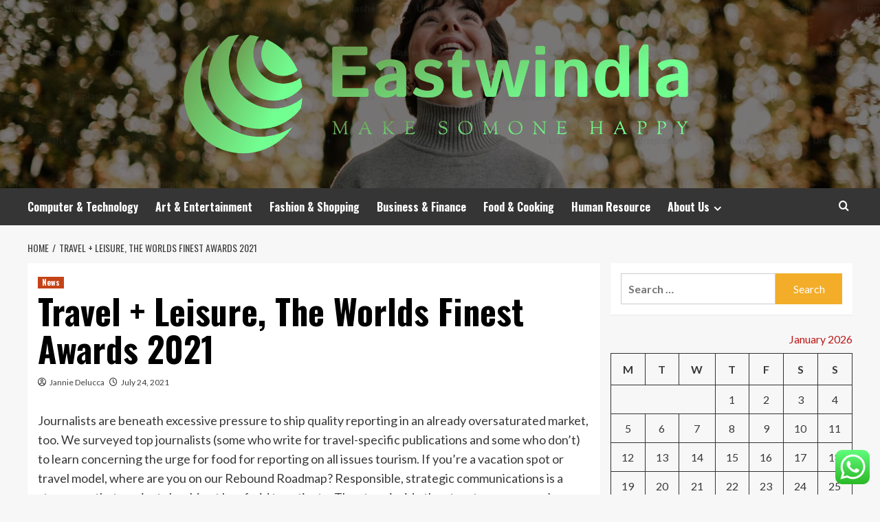

--- FILE ---
content_type: text/html; charset=UTF-8
request_url: https://eastwindla.com/travel-leisure-the-worlds-finest-awards-2021.html
body_size: 20648
content:
<!doctype html>
<html lang="en-US">
<head>
    <meta charset="UTF-8">
    <meta name="viewport" content="width=device-width, initial-scale=1">
    <link rel="profile" href="https://gmpg.org/xfn/11">

    <title>Travel + Leisure, The Worlds Finest Awards 2021 &#8211; Eastwindla</title>
<meta name='robots' content='max-image-preview:large' />
<link rel='preload' href='https://fonts.googleapis.com/css?family=Source%2BSans%2BPro%3A400%2C700%7CLato%3A400%2C700&#038;subset=latin&#038;display=swap' as='style' onload="this.onload=null;this.rel='stylesheet'" type='text/css' media='all' crossorigin='anonymous'>
<link rel='preconnect' href='https://fonts.googleapis.com' crossorigin='anonymous'>
<link rel='preconnect' href='https://fonts.gstatic.com' crossorigin='anonymous'>
<link rel='dns-prefetch' href='//fonts.googleapis.com' />
<link rel='preconnect' href='https://fonts.googleapis.com' />
<link rel='preconnect' href='https://fonts.gstatic.com' />
<link rel="alternate" type="application/rss+xml" title="Eastwindla &raquo; Feed" href="https://eastwindla.com/feed" />
<link rel="alternate" type="application/rss+xml" title="Eastwindla &raquo; Comments Feed" href="https://eastwindla.com/comments/feed" />
<link rel="alternate" title="oEmbed (JSON)" type="application/json+oembed" href="https://eastwindla.com/wp-json/oembed/1.0/embed?url=https%3A%2F%2Feastwindla.com%2Ftravel-leisure-the-worlds-finest-awards-2021.html" />
<link rel="alternate" title="oEmbed (XML)" type="text/xml+oembed" href="https://eastwindla.com/wp-json/oembed/1.0/embed?url=https%3A%2F%2Feastwindla.com%2Ftravel-leisure-the-worlds-finest-awards-2021.html&#038;format=xml" />
<style id='wp-img-auto-sizes-contain-inline-css' type='text/css'>
img:is([sizes=auto i],[sizes^="auto," i]){contain-intrinsic-size:3000px 1500px}
/*# sourceURL=wp-img-auto-sizes-contain-inline-css */
</style>

<link rel='stylesheet' id='ht_ctc_main_css-css' href='https://eastwindla.com/wp-content/plugins/click-to-chat-for-whatsapp/new/inc/assets/css/main.css?ver=4.36' type='text/css' media='all' />
<style id='wp-emoji-styles-inline-css' type='text/css'>

	img.wp-smiley, img.emoji {
		display: inline !important;
		border: none !important;
		box-shadow: none !important;
		height: 1em !important;
		width: 1em !important;
		margin: 0 0.07em !important;
		vertical-align: -0.1em !important;
		background: none !important;
		padding: 0 !important;
	}
/*# sourceURL=wp-emoji-styles-inline-css */
</style>
<link rel='stylesheet' id='wp-block-library-css' href='https://eastwindla.com/wp-includes/css/dist/block-library/style.min.css?ver=6.9' type='text/css' media='all' />
<style id='global-styles-inline-css' type='text/css'>
:root{--wp--preset--aspect-ratio--square: 1;--wp--preset--aspect-ratio--4-3: 4/3;--wp--preset--aspect-ratio--3-4: 3/4;--wp--preset--aspect-ratio--3-2: 3/2;--wp--preset--aspect-ratio--2-3: 2/3;--wp--preset--aspect-ratio--16-9: 16/9;--wp--preset--aspect-ratio--9-16: 9/16;--wp--preset--color--black: #000000;--wp--preset--color--cyan-bluish-gray: #abb8c3;--wp--preset--color--white: #ffffff;--wp--preset--color--pale-pink: #f78da7;--wp--preset--color--vivid-red: #cf2e2e;--wp--preset--color--luminous-vivid-orange: #ff6900;--wp--preset--color--luminous-vivid-amber: #fcb900;--wp--preset--color--light-green-cyan: #7bdcb5;--wp--preset--color--vivid-green-cyan: #00d084;--wp--preset--color--pale-cyan-blue: #8ed1fc;--wp--preset--color--vivid-cyan-blue: #0693e3;--wp--preset--color--vivid-purple: #9b51e0;--wp--preset--gradient--vivid-cyan-blue-to-vivid-purple: linear-gradient(135deg,rgb(6,147,227) 0%,rgb(155,81,224) 100%);--wp--preset--gradient--light-green-cyan-to-vivid-green-cyan: linear-gradient(135deg,rgb(122,220,180) 0%,rgb(0,208,130) 100%);--wp--preset--gradient--luminous-vivid-amber-to-luminous-vivid-orange: linear-gradient(135deg,rgb(252,185,0) 0%,rgb(255,105,0) 100%);--wp--preset--gradient--luminous-vivid-orange-to-vivid-red: linear-gradient(135deg,rgb(255,105,0) 0%,rgb(207,46,46) 100%);--wp--preset--gradient--very-light-gray-to-cyan-bluish-gray: linear-gradient(135deg,rgb(238,238,238) 0%,rgb(169,184,195) 100%);--wp--preset--gradient--cool-to-warm-spectrum: linear-gradient(135deg,rgb(74,234,220) 0%,rgb(151,120,209) 20%,rgb(207,42,186) 40%,rgb(238,44,130) 60%,rgb(251,105,98) 80%,rgb(254,248,76) 100%);--wp--preset--gradient--blush-light-purple: linear-gradient(135deg,rgb(255,206,236) 0%,rgb(152,150,240) 100%);--wp--preset--gradient--blush-bordeaux: linear-gradient(135deg,rgb(254,205,165) 0%,rgb(254,45,45) 50%,rgb(107,0,62) 100%);--wp--preset--gradient--luminous-dusk: linear-gradient(135deg,rgb(255,203,112) 0%,rgb(199,81,192) 50%,rgb(65,88,208) 100%);--wp--preset--gradient--pale-ocean: linear-gradient(135deg,rgb(255,245,203) 0%,rgb(182,227,212) 50%,rgb(51,167,181) 100%);--wp--preset--gradient--electric-grass: linear-gradient(135deg,rgb(202,248,128) 0%,rgb(113,206,126) 100%);--wp--preset--gradient--midnight: linear-gradient(135deg,rgb(2,3,129) 0%,rgb(40,116,252) 100%);--wp--preset--font-size--small: 13px;--wp--preset--font-size--medium: 20px;--wp--preset--font-size--large: 36px;--wp--preset--font-size--x-large: 42px;--wp--preset--spacing--20: 0.44rem;--wp--preset--spacing--30: 0.67rem;--wp--preset--spacing--40: 1rem;--wp--preset--spacing--50: 1.5rem;--wp--preset--spacing--60: 2.25rem;--wp--preset--spacing--70: 3.38rem;--wp--preset--spacing--80: 5.06rem;--wp--preset--shadow--natural: 6px 6px 9px rgba(0, 0, 0, 0.2);--wp--preset--shadow--deep: 12px 12px 50px rgba(0, 0, 0, 0.4);--wp--preset--shadow--sharp: 6px 6px 0px rgba(0, 0, 0, 0.2);--wp--preset--shadow--outlined: 6px 6px 0px -3px rgb(255, 255, 255), 6px 6px rgb(0, 0, 0);--wp--preset--shadow--crisp: 6px 6px 0px rgb(0, 0, 0);}:root { --wp--style--global--content-size: 800px;--wp--style--global--wide-size: 1200px; }:where(body) { margin: 0; }.wp-site-blocks > .alignleft { float: left; margin-right: 2em; }.wp-site-blocks > .alignright { float: right; margin-left: 2em; }.wp-site-blocks > .aligncenter { justify-content: center; margin-left: auto; margin-right: auto; }:where(.wp-site-blocks) > * { margin-block-start: 24px; margin-block-end: 0; }:where(.wp-site-blocks) > :first-child { margin-block-start: 0; }:where(.wp-site-blocks) > :last-child { margin-block-end: 0; }:root { --wp--style--block-gap: 24px; }:root :where(.is-layout-flow) > :first-child{margin-block-start: 0;}:root :where(.is-layout-flow) > :last-child{margin-block-end: 0;}:root :where(.is-layout-flow) > *{margin-block-start: 24px;margin-block-end: 0;}:root :where(.is-layout-constrained) > :first-child{margin-block-start: 0;}:root :where(.is-layout-constrained) > :last-child{margin-block-end: 0;}:root :where(.is-layout-constrained) > *{margin-block-start: 24px;margin-block-end: 0;}:root :where(.is-layout-flex){gap: 24px;}:root :where(.is-layout-grid){gap: 24px;}.is-layout-flow > .alignleft{float: left;margin-inline-start: 0;margin-inline-end: 2em;}.is-layout-flow > .alignright{float: right;margin-inline-start: 2em;margin-inline-end: 0;}.is-layout-flow > .aligncenter{margin-left: auto !important;margin-right: auto !important;}.is-layout-constrained > .alignleft{float: left;margin-inline-start: 0;margin-inline-end: 2em;}.is-layout-constrained > .alignright{float: right;margin-inline-start: 2em;margin-inline-end: 0;}.is-layout-constrained > .aligncenter{margin-left: auto !important;margin-right: auto !important;}.is-layout-constrained > :where(:not(.alignleft):not(.alignright):not(.alignfull)){max-width: var(--wp--style--global--content-size);margin-left: auto !important;margin-right: auto !important;}.is-layout-constrained > .alignwide{max-width: var(--wp--style--global--wide-size);}body .is-layout-flex{display: flex;}.is-layout-flex{flex-wrap: wrap;align-items: center;}.is-layout-flex > :is(*, div){margin: 0;}body .is-layout-grid{display: grid;}.is-layout-grid > :is(*, div){margin: 0;}body{padding-top: 0px;padding-right: 0px;padding-bottom: 0px;padding-left: 0px;}a:where(:not(.wp-element-button)){text-decoration: none;}:root :where(.wp-element-button, .wp-block-button__link){background-color: #32373c;border-radius: 0;border-width: 0;color: #fff;font-family: inherit;font-size: inherit;font-style: inherit;font-weight: inherit;letter-spacing: inherit;line-height: inherit;padding-top: calc(0.667em + 2px);padding-right: calc(1.333em + 2px);padding-bottom: calc(0.667em + 2px);padding-left: calc(1.333em + 2px);text-decoration: none;text-transform: inherit;}.has-black-color{color: var(--wp--preset--color--black) !important;}.has-cyan-bluish-gray-color{color: var(--wp--preset--color--cyan-bluish-gray) !important;}.has-white-color{color: var(--wp--preset--color--white) !important;}.has-pale-pink-color{color: var(--wp--preset--color--pale-pink) !important;}.has-vivid-red-color{color: var(--wp--preset--color--vivid-red) !important;}.has-luminous-vivid-orange-color{color: var(--wp--preset--color--luminous-vivid-orange) !important;}.has-luminous-vivid-amber-color{color: var(--wp--preset--color--luminous-vivid-amber) !important;}.has-light-green-cyan-color{color: var(--wp--preset--color--light-green-cyan) !important;}.has-vivid-green-cyan-color{color: var(--wp--preset--color--vivid-green-cyan) !important;}.has-pale-cyan-blue-color{color: var(--wp--preset--color--pale-cyan-blue) !important;}.has-vivid-cyan-blue-color{color: var(--wp--preset--color--vivid-cyan-blue) !important;}.has-vivid-purple-color{color: var(--wp--preset--color--vivid-purple) !important;}.has-black-background-color{background-color: var(--wp--preset--color--black) !important;}.has-cyan-bluish-gray-background-color{background-color: var(--wp--preset--color--cyan-bluish-gray) !important;}.has-white-background-color{background-color: var(--wp--preset--color--white) !important;}.has-pale-pink-background-color{background-color: var(--wp--preset--color--pale-pink) !important;}.has-vivid-red-background-color{background-color: var(--wp--preset--color--vivid-red) !important;}.has-luminous-vivid-orange-background-color{background-color: var(--wp--preset--color--luminous-vivid-orange) !important;}.has-luminous-vivid-amber-background-color{background-color: var(--wp--preset--color--luminous-vivid-amber) !important;}.has-light-green-cyan-background-color{background-color: var(--wp--preset--color--light-green-cyan) !important;}.has-vivid-green-cyan-background-color{background-color: var(--wp--preset--color--vivid-green-cyan) !important;}.has-pale-cyan-blue-background-color{background-color: var(--wp--preset--color--pale-cyan-blue) !important;}.has-vivid-cyan-blue-background-color{background-color: var(--wp--preset--color--vivid-cyan-blue) !important;}.has-vivid-purple-background-color{background-color: var(--wp--preset--color--vivid-purple) !important;}.has-black-border-color{border-color: var(--wp--preset--color--black) !important;}.has-cyan-bluish-gray-border-color{border-color: var(--wp--preset--color--cyan-bluish-gray) !important;}.has-white-border-color{border-color: var(--wp--preset--color--white) !important;}.has-pale-pink-border-color{border-color: var(--wp--preset--color--pale-pink) !important;}.has-vivid-red-border-color{border-color: var(--wp--preset--color--vivid-red) !important;}.has-luminous-vivid-orange-border-color{border-color: var(--wp--preset--color--luminous-vivid-orange) !important;}.has-luminous-vivid-amber-border-color{border-color: var(--wp--preset--color--luminous-vivid-amber) !important;}.has-light-green-cyan-border-color{border-color: var(--wp--preset--color--light-green-cyan) !important;}.has-vivid-green-cyan-border-color{border-color: var(--wp--preset--color--vivid-green-cyan) !important;}.has-pale-cyan-blue-border-color{border-color: var(--wp--preset--color--pale-cyan-blue) !important;}.has-vivid-cyan-blue-border-color{border-color: var(--wp--preset--color--vivid-cyan-blue) !important;}.has-vivid-purple-border-color{border-color: var(--wp--preset--color--vivid-purple) !important;}.has-vivid-cyan-blue-to-vivid-purple-gradient-background{background: var(--wp--preset--gradient--vivid-cyan-blue-to-vivid-purple) !important;}.has-light-green-cyan-to-vivid-green-cyan-gradient-background{background: var(--wp--preset--gradient--light-green-cyan-to-vivid-green-cyan) !important;}.has-luminous-vivid-amber-to-luminous-vivid-orange-gradient-background{background: var(--wp--preset--gradient--luminous-vivid-amber-to-luminous-vivid-orange) !important;}.has-luminous-vivid-orange-to-vivid-red-gradient-background{background: var(--wp--preset--gradient--luminous-vivid-orange-to-vivid-red) !important;}.has-very-light-gray-to-cyan-bluish-gray-gradient-background{background: var(--wp--preset--gradient--very-light-gray-to-cyan-bluish-gray) !important;}.has-cool-to-warm-spectrum-gradient-background{background: var(--wp--preset--gradient--cool-to-warm-spectrum) !important;}.has-blush-light-purple-gradient-background{background: var(--wp--preset--gradient--blush-light-purple) !important;}.has-blush-bordeaux-gradient-background{background: var(--wp--preset--gradient--blush-bordeaux) !important;}.has-luminous-dusk-gradient-background{background: var(--wp--preset--gradient--luminous-dusk) !important;}.has-pale-ocean-gradient-background{background: var(--wp--preset--gradient--pale-ocean) !important;}.has-electric-grass-gradient-background{background: var(--wp--preset--gradient--electric-grass) !important;}.has-midnight-gradient-background{background: var(--wp--preset--gradient--midnight) !important;}.has-small-font-size{font-size: var(--wp--preset--font-size--small) !important;}.has-medium-font-size{font-size: var(--wp--preset--font-size--medium) !important;}.has-large-font-size{font-size: var(--wp--preset--font-size--large) !important;}.has-x-large-font-size{font-size: var(--wp--preset--font-size--x-large) !important;}
/*# sourceURL=global-styles-inline-css */
</style>

<link rel='stylesheet' id='ez-toc-css' href='https://eastwindla.com/wp-content/plugins/easy-table-of-contents/assets/css/screen.min.css?ver=2.0.80' type='text/css' media='all' />
<style id='ez-toc-inline-css' type='text/css'>
div#ez-toc-container .ez-toc-title {font-size: 120%;}div#ez-toc-container .ez-toc-title {font-weight: 500;}div#ez-toc-container ul li , div#ez-toc-container ul li a {font-size: 95%;}div#ez-toc-container ul li , div#ez-toc-container ul li a {font-weight: 500;}div#ez-toc-container nav ul ul li {font-size: 90%;}.ez-toc-box-title {font-weight: bold; margin-bottom: 10px; text-align: center; text-transform: uppercase; letter-spacing: 1px; color: #666; padding-bottom: 5px;position:absolute;top:-4%;left:5%;background-color: inherit;transition: top 0.3s ease;}.ez-toc-box-title.toc-closed {top:-25%;}
.ez-toc-container-direction {direction: ltr;}.ez-toc-counter ul{counter-reset: item ;}.ez-toc-counter nav ul li a::before {content: counters(item, '.', decimal) '. ';display: inline-block;counter-increment: item;flex-grow: 0;flex-shrink: 0;margin-right: .2em; float: left; }.ez-toc-widget-direction {direction: ltr;}.ez-toc-widget-container ul{counter-reset: item ;}.ez-toc-widget-container nav ul li a::before {content: counters(item, '.', decimal) '. ';display: inline-block;counter-increment: item;flex-grow: 0;flex-shrink: 0;margin-right: .2em; float: left; }
/*# sourceURL=ez-toc-inline-css */
</style>
<link rel='stylesheet' id='hardnews-google-fonts-css' href='https://fonts.googleapis.com/css?family=Oswald:300,400,700' type='text/css' media='all' />
<link rel='stylesheet' id='bootstrap-css' href='https://eastwindla.com/wp-content/themes/covernews/assets/bootstrap/css/bootstrap.min.css?ver=6.9' type='text/css' media='all' />
<link rel='stylesheet' id='covernews-style-css' href='https://eastwindla.com/wp-content/themes/covernews/style.min.css?ver=2.0.3' type='text/css' media='all' />
<link rel='stylesheet' id='hardnews-css' href='https://eastwindla.com/wp-content/themes/hardnews/style.css?ver=2.0.3' type='text/css' media='all' />
<link rel='stylesheet' id='covernews-google-fonts-css' href='https://fonts.googleapis.com/css?family=Source%2BSans%2BPro%3A400%2C700%7CLato%3A400%2C700&#038;subset=latin&#038;display=swap' type='text/css' media='all' />
<link rel='stylesheet' id='covernews-icons-css' href='https://eastwindla.com/wp-content/themes/covernews/assets/icons/style.css?ver=6.9' type='text/css' media='all' />
<script type="text/javascript" src="https://eastwindla.com/wp-includes/js/jquery/jquery.min.js?ver=3.7.1" id="jquery-core-js"></script>
<script type="text/javascript" src="https://eastwindla.com/wp-includes/js/jquery/jquery-migrate.min.js?ver=3.4.1" id="jquery-migrate-js"></script>
<link rel="https://api.w.org/" href="https://eastwindla.com/wp-json/" /><link rel="alternate" title="JSON" type="application/json" href="https://eastwindla.com/wp-json/wp/v2/posts/7327" /><link rel="EditURI" type="application/rsd+xml" title="RSD" href="https://eastwindla.com/xmlrpc.php?rsd" />
<meta name="generator" content="WordPress 6.9" />
<link rel="canonical" href="https://eastwindla.com/travel-leisure-the-worlds-finest-awards-2021.html" />
<link rel='shortlink' href='https://eastwindla.com/?p=7327' />
<!-- FIFU:meta:begin:image -->
<meta property="og:image" content="https://i.ibb.co/M9t9JJc/Travel-Hotel-1.jpg" />
<!-- FIFU:meta:end:image --><!-- FIFU:meta:begin:twitter -->
<meta name="twitter:card" content="summary_large_image" />
<meta name="twitter:title" content="Travel + Leisure, The Worlds Finest Awards 2021" />
<meta name="twitter:description" content="" />
<meta name="twitter:image" content="https://i.ibb.co/M9t9JJc/Travel-Hotel-1.jpg" />
<!-- FIFU:meta:end:twitter --><!-- HFCM by 99 Robots - Snippet # 1: GSC -->
<meta name="google-site-verification" content="xsxHdWH5gS0cy1R4p_P7J90DlS49sXBMHj-QUCdfNaQ" />
<!-- /end HFCM by 99 Robots -->
<!-- HFCM by 99 Robots - Snippet # 2: google search console -->
<meta name="google-site-verification" content="PJ8URbouLRni7ONlpU59t_yEBCZb2DdsoZTVfA9Pxi8" />
<!-- /end HFCM by 99 Robots -->
<!-- HFCM by 99 Robots - Snippet # 3: google console -->
<meta name="google-site-verification" content="CZr47Tpu1eBpRBx5BrHBDWDvIUvSj0bqfoZgJb9RC2I" />
<!-- /end HFCM by 99 Robots -->
<link rel="preload" href="https://eastwindla.com/wp-content/uploads/2025/06/cropped-premium_photo-1669137759430-3a04cd1a7cd0-scaled-1.jpeg" as="image">        <style type="text/css">
                        .site-title,
            .site-description {
                position: absolute;
                clip: rect(1px, 1px, 1px, 1px);
                display: none;
            }

                    .elementor-template-full-width .elementor-section.elementor-section-full_width > .elementor-container,
        .elementor-template-full-width .elementor-section.elementor-section-boxed > .elementor-container{
            max-width: 1200px;
        }
        @media (min-width: 1600px){
            .elementor-template-full-width .elementor-section.elementor-section-full_width > .elementor-container,
            .elementor-template-full-width .elementor-section.elementor-section-boxed > .elementor-container{
                max-width: 1600px;
            }
        }
        
        .align-content-left .elementor-section-stretched,
        .align-content-right .elementor-section-stretched {
            max-width: 100%;
            left: 0 !important;
        }


        </style>
        <link rel="icon" href="https://eastwindla.com/wp-content/uploads/2025/06/cropped-cover-1-scaled-1-32x32.png" sizes="32x32" />
<link rel="icon" href="https://eastwindla.com/wp-content/uploads/2025/06/cropped-cover-1-scaled-1-192x192.png" sizes="192x192" />
<link rel="apple-touch-icon" href="https://eastwindla.com/wp-content/uploads/2025/06/cropped-cover-1-scaled-1-180x180.png" />
<meta name="msapplication-TileImage" content="https://eastwindla.com/wp-content/uploads/2025/06/cropped-cover-1-scaled-1-270x270.png" />

<!-- FIFU:jsonld:begin -->
<script type="application/ld+json">{"@context":"https://schema.org","@type":"BlogPosting","headline":"Travel + Leisure, The Worlds Finest Awards 2021","url":"https://eastwindla.com/travel-leisure-the-worlds-finest-awards-2021.html","mainEntityOfPage":"https://eastwindla.com/travel-leisure-the-worlds-finest-awards-2021.html","image":[{"@type":"ImageObject","url":"https://i.ibb.co/M9t9JJc/Travel-Hotel-1.jpg"},{"@type":"ImageObject","url":"https://i.ibb.co/M9t9JJc/Travel-Hotel-1.jpg"}],"datePublished":"2021-07-24T01:11:00+00:00","dateModified":"2021-07-24T01:11:00+00:00","author":{"@type":"Person","name":"Jannie Delucca","url":"https://eastwindla.com/author/jannie-delucca"}}</script>
<!-- FIFU:jsonld:end -->
<link rel="preload" as="image" href="https://www.e-innovate.co.uk/wp-content/uploads/2024/11/mobile-first-indexing-ft.jpg"><link rel="preload" as="image" href="https://nix-united.com/wp-content/uploads/2025/08/1_1024_700@2x.jpg"><link rel="preload" as="image" href="https://eastwindla.com/wp-content/uploads/2025/12/image.jpeg"><link rel="preload" as="image" href="https://www.e-innovate.co.uk/wp-content/uploads/2024/11/mobile-first-indexing-ft.jpg"><link rel="preload" as="image" href="https://nix-united.com/wp-content/uploads/2025/08/1_1024_700@2x.jpg"><link rel="preload" as="image" href="https://eastwindla.com/wp-content/uploads/2025/12/image.jpeg"><link rel="preload" as="image" href="https://blog.favoree.io/wp-content/uploads/2023/10/thumbnail-editing-tools-2.png"><link rel="preload" as="image" href="https://www.autodesk.com/blogs/autocad/wp-content/uploads/sites/35/2021/04/29/Office-AutoCAD-14571-1-1426x842.jpg"></head>









<body class="wp-singular post-template-default single single-post postid-7327 single-format-standard wp-custom-logo wp-embed-responsive wp-theme-covernews wp-child-theme-hardnews default-content-layout archive-layout-grid scrollup-sticky-header aft-sticky-header aft-sticky-sidebar default aft-container-default aft-main-banner-slider-editors-picks-trending single-content-mode-default header-image-default align-content-left aft-and">


<div id="page" class="site">
    <a class="skip-link screen-reader-text" href="#content">Skip to content</a>

<div class="header-layout-3">
<header id="masthead" class="site-header">
        <div class="masthead-banner data-bg" data-background="https://eastwindla.com/wp-content/uploads/2025/06/cropped-premium_photo-1669137759430-3a04cd1a7cd0-scaled-1.jpeg">
        <div class="container">
            <div class="row">
                <div class="col-md-12">
                    <div class="site-branding">
                        <a href="https://eastwindla.com/" class="custom-logo-link" rel="home"><img width="742" height="183" src="https://eastwindla.com/wp-content/uploads/2025/06/cropped-default-1.png" class="custom-logo" alt="Eastwindla" decoding="async" fetchpriority="high" srcset="https://eastwindla.com/wp-content/uploads/2025/06/cropped-default-1.png 742w, https://eastwindla.com/wp-content/uploads/2025/06/cropped-default-1-300x74.png 300w" sizes="(max-width: 742px) 100vw, 742px" loading="lazy" /></a>                            <p class="site-title font-family-1">
                                <a href="https://eastwindla.com/"
                                   rel="home">Eastwindla</a>
                            </p>
                        
                                                    <p class="site-description">Make Somone Happy</p>
                                            </div>
                </div>
                <div class="col-md-12">
                                    </div>
            </div>
        </div>
    </div>
    <nav id="site-navigation" class="main-navigation">
        <div class="container">
            <div class="row">
                <div class="kol-12">
                    <div class="navigation-container">



                        <span class="toggle-menu" aria-controls="primary-menu" aria-expanded="false">
                                <span class="screen-reader-text">Primary Menu</span>
                                 <i class="ham"></i>
                        </span>
                        <span class="af-mobile-site-title-wrap">
                            <a href="https://eastwindla.com/" class="custom-logo-link" rel="home"><img width="742" height="183" src="https://eastwindla.com/wp-content/uploads/2025/06/cropped-default-1.png" class="custom-logo" alt="Eastwindla" decoding="async" srcset="https://eastwindla.com/wp-content/uploads/2025/06/cropped-default-1.png 742w, https://eastwindla.com/wp-content/uploads/2025/06/cropped-default-1-300x74.png 300w" sizes="(max-width: 742px) 100vw, 742px" loading="lazy" /></a>                            <p class="site-title font-family-1">
                                <a href="https://eastwindla.com/"
                                   rel="home">Eastwindla</a>
                            </p>
                        </span>
                        <div class="menu main-menu"><ul id="primary-menu" class="menu"><li id="menu-item-12502" class="menu-item menu-item-type-taxonomy menu-item-object-category menu-item-12502"><a href="https://eastwindla.com/category/computer-technology">Computer &amp; Technology</a></li>
<li id="menu-item-12504" class="menu-item menu-item-type-taxonomy menu-item-object-category menu-item-12504"><a href="https://eastwindla.com/category/art-entertainment">Art &amp; Entertainment</a></li>
<li id="menu-item-12506" class="menu-item menu-item-type-taxonomy menu-item-object-category menu-item-12506"><a href="https://eastwindla.com/category/fashion-shopping">Fashion &amp; Shopping</a></li>
<li id="menu-item-12505" class="menu-item menu-item-type-taxonomy menu-item-object-category menu-item-12505"><a href="https://eastwindla.com/category/business-finance">Business &amp; Finance</a></li>
<li id="menu-item-12503" class="menu-item menu-item-type-taxonomy menu-item-object-category menu-item-12503"><a href="https://eastwindla.com/category/food-cooking">Food &amp; Cooking</a></li>
<li id="menu-item-16006" class="menu-item menu-item-type-taxonomy menu-item-object-category menu-item-16006"><a href="https://eastwindla.com/category/human-resource">Human Resource</a></li>
<li id="menu-item-12507" class="menu-item menu-item-type-post_type menu-item-object-page menu-item-has-children menu-item-12507"><a href="https://eastwindla.com/about-us">About Us</a>
<ul class="sub-menu">
	<li id="menu-item-12509" class="menu-item menu-item-type-post_type menu-item-object-page menu-item-12509"><a href="https://eastwindla.com/advertise-here">Advertise Here</a></li>
	<li id="menu-item-12510" class="menu-item menu-item-type-post_type menu-item-object-page menu-item-12510"><a href="https://eastwindla.com/contact-us">Contact Us</a></li>
	<li id="menu-item-12508" class="menu-item menu-item-type-post_type menu-item-object-page menu-item-12508"><a href="https://eastwindla.com/privacy-policy">Privacy Policy</a></li>
	<li id="menu-item-12511" class="menu-item menu-item-type-post_type menu-item-object-page menu-item-12511"><a href="https://eastwindla.com/sitemap">Sitemap</a></li>
</ul>
</li>
</ul></div>
                        <div class="cart-search">

                            <div class="af-search-wrap">
                                <div class="search-overlay">
                                    <a href="#" title="Search" class="search-icon">
                                        <i class="fa fa-search"></i>
                                    </a>
                                    <div class="af-search-form">
                                        <form role="search" method="get" class="search-form" action="https://eastwindla.com/">
				<label>
					<span class="screen-reader-text">Search for:</span>
					<input type="search" class="search-field" placeholder="Search &hellip;" value="" name="s" />
				</label>
				<input type="submit" class="search-submit" value="Search" />
			</form>                                    </div>
                                </div>
                            </div>
                        </div>


                    </div>
                </div>
            </div>
        </div>
    </nav>
</header>


</div>



    <div id="content" class="container">
    <div class="em-breadcrumbs font-family-1 covernews-breadcrumbs">
      <div class="row">
        <div role="navigation" aria-label="Breadcrumbs" class="breadcrumb-trail breadcrumbs" itemprop="breadcrumb"><ul class="trail-items" itemscope itemtype="http://schema.org/BreadcrumbList"><meta name="numberOfItems" content="2" /><meta name="itemListOrder" content="Ascending" /><li itemprop="itemListElement" itemscope itemtype="http://schema.org/ListItem" class="trail-item trail-begin"><a href="https://eastwindla.com" rel="home" itemprop="item"><span itemprop="name">Home</span></a><meta itemprop="position" content="1" /></li><li itemprop="itemListElement" itemscope itemtype="http://schema.org/ListItem" class="trail-item trail-end"><a href="https://eastwindla.com/travel-leisure-the-worlds-finest-awards-2021.html" itemprop="item"><span itemprop="name">Travel + Leisure, The Worlds Finest Awards 2021</span></a><meta itemprop="position" content="2" /></li></ul></div>      </div>
    </div>
        <div class="section-block-upper row">
                <div id="primary" class="content-area">
                    <main id="main" class="site-main">

                                                    <article id="post-7327" class="af-single-article post-7327 post type-post status-publish format-standard has-post-thumbnail hentry category-news tag-awards tag-finest tag-leisure tag-travel tag-worlds">
                                <div class="entry-content-wrap">
                                    <header class="entry-header">

    <div class="header-details-wrapper">
        <div class="entry-header-details">
                            <div class="figure-categories figure-categories-bg">
                                        <ul class="cat-links"><li class="meta-category">
                             <a class="covernews-categories category-color-1"
                            href="https://eastwindla.com/category/news" 
                            aria-label="View all posts in News"> 
                                 News
                             </a>
                        </li></ul>                </div>
                        <h1 class="entry-title">Travel + Leisure, The Worlds Finest Awards 2021</h1>
            
                
    <span class="author-links">

      
        <span class="item-metadata posts-author">
          <i class="far fa-user-circle"></i>
                          <a href="https://eastwindla.com/author/jannie-delucca">
                    Jannie Delucca                </a>
               </span>
                    <span class="item-metadata posts-date">
          <i class="far fa-clock"></i>
          <a href="https://eastwindla.com/2021/07">
            July 24, 2021          </a>
        </span>
                </span>
                

                    </div>
    </div>

        <div class="aft-post-thumbnail-wrapper">    
                    <div class="post-thumbnail full-width-image">
                                    </div>
            
                </div>
    </header><!-- .entry-header -->                                    

    <div class="entry-content">
        <p>Journalists are beneath excessive pressure to ship quality reporting in an already oversaturated market, too. We surveyed top journalists (some who write for travel-specific publications and some who don’t) to learn concerning the urge for food for reporting on all issues tourism. If you’re a vacation spot or travel model, where are you on our Rebound Roadmap? Responsible, strategic communications is a strong car that you just should not be afraid to activate. The stops inside the street are areas we’ve seen trend amid the pandemic. You can turn off paid, and many have, however earned media and social chatter don&#8217;t turn off, which is why communications is extra related than ever. It’s an economical approach to inform, educate, and entertain your important audiences during this time.</p>
<p>By the summer season of 2003, neither of those payments had moved via the Congress. Should predictions of additional will increase in the frequency and volume of air passenger journeys turn out to be true, air travelers will little doubt renew their strain on government officers to revisit this legislation. At the identical time, commercial airlines have launched voluntary reforms of their own to deal with a few of the more critical passenger concerns. Congressman Shuster&#8217;s bill known as for compensation to passengers every time airline corporations held people in planes for greater than two hours. Because our domestic air travel infrastructure has not been careworn in the way in which it was earlier than eleven September, it is tough to assess how voluntary insurance policies enacted by carriers have improved the air travel expertise. However, the issues with mass air transportation have not disappeared. Along with the many benefits of rapid and convenient travel, its many nuisances may also mark this experience for years to come back.</p>
<p>The attractiveness of the market has been introduced by area, by Customer, by Application and by Type. Also, the most important alternatives, developments, drivers and challenges of the business has been analysed within the report. A vastly improved search engine helps you find the newest on companies, business leaders, and news extra simply. Clearly, Delta has its own vision of the way it will deal with the post-pandemic world. Ultimately, folks undoubtedly want to return to the skies and travel, and there are areas the place it&#8217;s now deemed safe to travel. However, the query still lingers on how Delta will handle the surge in travel in addition to the environmental impacts, after having a year of stagnant travel demand. The firm has over 2,000 business purchasers together with Five Guys, Red Bull, and Talk Talk.</p>
<p><img decoding="async" class='aligncenter' style='display: block;margin-left:auto;margin-right:auto;' src="https://i.ibb.co/M9t9JJc/Travel-Hotel-1.jpg" width="308px" alt="travel and leisure"/></p>
<p>Download this longread to learn how your travel or leisure firm can thrive in 2021. Cenveo has been proudly serving the hotel, resort, cruise, and gaming industries for over a decade, with impactful guest and passenger-centric advertising communications. Commissions, management fees and expenses all could also be related to investing in Harvest Exchange Traded Funds (managed by Harvest Portfolios Group Inc.). The Fund just isn&#8217;t assured, its values modifications frequently and past <a href="https://ondemanndoyusbb.com">Astral Travel</a> efficiency may not be repeated. Tax investment and all other choices should be made with steering from a certified skilled. Sign Up NowGet this delivered to your inbox, and extra data about our products and services. Superior-quality print or electronic replications of unique editorial coverage featuring your company, product, service or business.</p>
<div style="display: flex;justify-content: center;">
<blockquote class="twitter-tweet">
<p lang="en" dir="ltr">40% of leisure travelers report feeling confident to travel anywhere in the U.S. this summer with another 18% fully confident to travel both in the U.S. and internationally. Learn more: <a href="https://t.co/nQHmdWVoS3">https://t.co/nQHmdWVoS3</a> <a href="https://twitter.com/hashtag/TravelAgain?src=hash&amp;ref_src=twsrc%5Etfw">#TravelAgain</a> <a href="https://twitter.com/hashtag/LeisureTravel?src=hash&amp;ref_src=twsrc%5Etfw">#LeisureTravel</a> <a href="https://t.co/7LBlsrl8GB">pic.twitter.com/7LBlsrl8GB</a></p>
<p>&mdash; Travel Again (@TrvlAgain) <a href="https://twitter.com/TrvlAgain/status/1412397418440577026?ref_src=twsrc%5Etfw">July 6, 2021</a></p></blockquote>
<p><script async src="https://platform.twitter.com/widgets.js" charset="utf-8"></script></div>
<p>It’s all very well figuring out that a specific section typically browses summer seaside holidays in May and Christmas ski getaways from September, but chances are that won’t apply this yr. You want to know who&#8217;s looking to make a purchase now, what you&#8217;ll have the ability to sell them, and tips on how to retain their business sooner or later. Despite the list recognizing Croatia generally as a tempting destination for retirees, as a end result of its first rate climate in both summer season and winter alongside <a href="https://briefcaselocks.com">Las Vegas Travel</a> its almost 6000 kilometers of coastline, the town of Split stood out above the remaining. No matter the service, shoppers count on a degree of ease in interplay with your online model. Last week I recieved the next issue in the mail and thought, &#8220;Great, I even have a pair trips coming up. It shall be good to be able to read this digitally whereas on the aircraft or ready in airports&#8221;. I now discover out that they&#8217;re only going to produce 9 out of 12 issues in digital form.</p>
<ul>
<li>The travel and leisure trade has gone via important changes over the past decade, through both consumer ‘pull’ and industry ‘push’.</li>
<li>TheWorld Tourism Oganizationreported a 72% year-on-year fall in international travel from January to October 2020, with a lack of $935 billion tourism dollars.</li>
<li>We’ve identified the six key areas that travel companies have to focus on to create and seize demand for leisure travel.</li>
<li>The product combines best-in-class New Indian Consumer survey data from Kantar with MMX® Multi-Platform digital measurement from Comscore.</li>
<li>The entire travel trade is grappling with the continued impact of the COVID-19 pandemic.</li>
</ul>
<p>We recognise the important thing drivers in a sector that should hold pace with and might affect social urge for food and we all know how to harness and talk that power in an interview pitch designed to convince. In a world that&#8217;s facing unprecedented challenges, the hospitality, travel and leisure sector has shown itself to be each resilient and inventive. It is characterised by business agility, imagination and forward thinking as it embraces new opportunities, modifying its operations to satisfy the calls for of a tough surroundings whilst all the time insisting on its hallmark of excellence in customer service. We allow you to navigate the demands of right now&#8217;s extremely aggressive travel and leisure environments. Our suite of options, provide chain platform and strategic national presence gives you the instruments you require to enhance your visitor expertise and construct on your brand promise each day. The hotels are situated in 29 countries across six continents and a symbolize a wide selection of kinds from safari lodges and luxury seashore resorts to stylish city escapes, wellness retreats and getaways that provide easy accessibility to nature.</p>
                    <div class="post-item-metadata entry-meta">
                            </div>
               
        
	<nav class="navigation post-navigation" aria-label="Post navigation">
		<h2 class="screen-reader-text">Post navigation</h2>
		<div class="nav-links"><div class="nav-previous"><a href="https://eastwindla.com/travel-and-leisure-2.html" rel="prev">Previous: <span class="em-post-navigation nav-title">Travel And Leisure</span></a></div><div class="nav-next"><a href="https://eastwindla.com/100-compliments-for-ladies.html" rel="next">Next: <span class="em-post-navigation nav-title">100 Compliments For Ladies</span></a></div></div>
	</nav>            </div><!-- .entry-content -->


                                </div>
                                
<div class="promotionspace enable-promotionspace">
  <div class="em-reated-posts  col-ten">
    <div class="row">
                <h3 class="related-title">
            More Stories          </h3>
                <div class="row">
                      <div class="col-sm-4 latest-posts-grid" data-mh="latest-posts-grid">
              <div class="spotlight-post">
                <figure class="categorised-article inside-img">
                  <div class="categorised-article-wrapper">
                    <div class="data-bg-hover data-bg-categorised read-bg-img">
                      <a href="https://eastwindla.com/best-cms-for-seo-and-mobile-first-indexing.html"
                        aria-label="Best CMS for SEO and Mobile-First Indexing">
                        <img post-id="16062" fifu-featured="1" width="300" height="200" src="https://www.e-innovate.co.uk/wp-content/uploads/2024/11/mobile-first-indexing-ft.jpg" class="attachment-medium size-medium wp-post-image" alt="Best CMS for SEO and Mobile-First Indexing" title="Best CMS for SEO and Mobile-First Indexing" title="Best CMS for SEO and Mobile-First Indexing" decoding="async" loading="lazy" />                      </a>
                    </div>
                  </div>
                                    <div class="figure-categories figure-categories-bg">

                    <ul class="cat-links"><li class="meta-category">
                             <a class="covernews-categories category-color-1"
                            href="https://eastwindla.com/category/news" 
                            aria-label="View all posts in News"> 
                                 News
                             </a>
                        </li></ul>                  </div>
                </figure>

                <figcaption>

                  <h3 class="article-title article-title-1">
                    <a href="https://eastwindla.com/best-cms-for-seo-and-mobile-first-indexing.html">
                      Best CMS for SEO and Mobile-First Indexing                    </a>
                  </h3>
                  <div class="grid-item-metadata">
                    
    <span class="author-links">

      
        <span class="item-metadata posts-author">
          <i class="far fa-user-circle"></i>
                          <a href="https://eastwindla.com/author/jannie-delucca">
                    Jannie Delucca                </a>
               </span>
                    <span class="item-metadata posts-date">
          <i class="far fa-clock"></i>
          <a href="https://eastwindla.com/2026/01">
            January 10, 2026          </a>
        </span>
                </span>
                  </div>
                </figcaption>
              </div>
            </div>
                      <div class="col-sm-4 latest-posts-grid" data-mh="latest-posts-grid">
              <div class="spotlight-post">
                <figure class="categorised-article inside-img">
                  <div class="categorised-article-wrapper">
                    <div class="data-bg-hover data-bg-categorised read-bg-img">
                      <a href="https://eastwindla.com/how-a-revops-agency-improves-customer-retention-and-expansion.html"
                        aria-label="How a Revops Agency Improves Customer Retention and Expansion">
                        <img post-id="16058" fifu-featured="1" width="300" height="300" src="https://nix-united.com/wp-content/uploads/2025/08/1_1024_700@2x.jpg" class="attachment-medium size-medium wp-post-image" alt="How a Revops Agency Improves Customer Retention and Expansion" title="How a Revops Agency Improves Customer Retention and Expansion" title="How a Revops Agency Improves Customer Retention and Expansion" decoding="async" loading="lazy" />                      </a>
                    </div>
                  </div>
                                    <div class="figure-categories figure-categories-bg">

                    <ul class="cat-links"><li class="meta-category">
                             <a class="covernews-categories category-color-1"
                            href="https://eastwindla.com/category/news" 
                            aria-label="View all posts in News"> 
                                 News
                             </a>
                        </li></ul>                  </div>
                </figure>

                <figcaption>

                  <h3 class="article-title article-title-1">
                    <a href="https://eastwindla.com/how-a-revops-agency-improves-customer-retention-and-expansion.html">
                      How a Revops Agency Improves Customer Retention and Expansion                    </a>
                  </h3>
                  <div class="grid-item-metadata">
                    
    <span class="author-links">

      
        <span class="item-metadata posts-author">
          <i class="far fa-user-circle"></i>
                          <a href="https://eastwindla.com/author/jannie-delucca">
                    Jannie Delucca                </a>
               </span>
                    <span class="item-metadata posts-date">
          <i class="far fa-clock"></i>
          <a href="https://eastwindla.com/2026/01">
            January 7, 2026          </a>
        </span>
                </span>
                  </div>
                </figcaption>
              </div>
            </div>
                      <div class="col-sm-4 latest-posts-grid" data-mh="latest-posts-grid">
              <div class="spotlight-post">
                <figure class="categorised-article inside-img">
                  <div class="categorised-article-wrapper">
                    <div class="data-bg-hover data-bg-categorised read-bg-img">
                      <a href="https://eastwindla.com/discover-authentic-indian-flavours-in-melbourne-for-an-unforgettable-dining-experience.html"
                        aria-label="Discover Authentic Indian Flavours in Melbourne for an Unforgettable Dining Experience">
                        <img post-id="16053" fifu-featured="1" width="300" height="300" src="https://eastwindla.com/wp-content/uploads/2025/12/image.jpeg" class="attachment-medium size-medium wp-post-image" alt="Discover Authentic Indian Flavours in Melbourne for an Unforgettable Dining Experience" title="Discover Authentic Indian Flavours in Melbourne for an Unforgettable Dining Experience" title="Discover Authentic Indian Flavours in Melbourne for an Unforgettable Dining Experience" decoding="async" loading="lazy" />                      </a>
                    </div>
                  </div>
                                    <div class="figure-categories figure-categories-bg">

                    <ul class="cat-links"><li class="meta-category">
                             <a class="covernews-categories category-color-1"
                            href="https://eastwindla.com/category/news" 
                            aria-label="View all posts in News"> 
                                 News
                             </a>
                        </li></ul>                  </div>
                </figure>

                <figcaption>

                  <h3 class="article-title article-title-1">
                    <a href="https://eastwindla.com/discover-authentic-indian-flavours-in-melbourne-for-an-unforgettable-dining-experience.html">
                      Discover Authentic Indian Flavours in Melbourne for an Unforgettable Dining Experience                    </a>
                  </h3>
                  <div class="grid-item-metadata">
                    
    <span class="author-links">

      
        <span class="item-metadata posts-author">
          <i class="far fa-user-circle"></i>
                          <a href="https://eastwindla.com/author/jannie-delucca">
                    Jannie Delucca                </a>
               </span>
                    <span class="item-metadata posts-date">
          <i class="far fa-clock"></i>
          <a href="https://eastwindla.com/2025/12">
            December 22, 2025          </a>
        </span>
                </span>
                  </div>
                </figcaption>
              </div>
            </div>
                  </div>
      
    </div>
  </div>
</div>
                                                            </article>
                        
                    </main><!-- #main -->
                </div><!-- #primary -->
                                <aside id="secondary" class="widget-area sidebar-sticky-top">
	<div id="search-3" class="widget covernews-widget widget_search"><form role="search" method="get" class="search-form" action="https://eastwindla.com/">
				<label>
					<span class="screen-reader-text">Search for:</span>
					<input type="search" class="search-field" placeholder="Search &hellip;" value="" name="s" />
				</label>
				<input type="submit" class="search-submit" value="Search" />
			</form></div><div id="calendar-3" class="widget covernews-widget widget_calendar"><div id="calendar_wrap" class="calendar_wrap"><table id="wp-calendar" class="wp-calendar-table">
	<caption>January 2026</caption>
	<thead>
	<tr>
		<th scope="col" aria-label="Monday">M</th>
		<th scope="col" aria-label="Tuesday">T</th>
		<th scope="col" aria-label="Wednesday">W</th>
		<th scope="col" aria-label="Thursday">T</th>
		<th scope="col" aria-label="Friday">F</th>
		<th scope="col" aria-label="Saturday">S</th>
		<th scope="col" aria-label="Sunday">S</th>
	</tr>
	</thead>
	<tbody>
	<tr>
		<td colspan="3" class="pad">&nbsp;</td><td>1</td><td>2</td><td>3</td><td>4</td>
	</tr>
	<tr>
		<td>5</td><td>6</td><td><a href="https://eastwindla.com/2026/01/07" aria-label="Posts published on January 7, 2026">7</a></td><td>8</td><td>9</td><td><a href="https://eastwindla.com/2026/01/10" aria-label="Posts published on January 10, 2026">10</a></td><td>11</td>
	</tr>
	<tr>
		<td>12</td><td>13</td><td>14</td><td>15</td><td>16</td><td>17</td><td>18</td>
	</tr>
	<tr>
		<td>19</td><td>20</td><td>21</td><td>22</td><td>23</td><td>24</td><td>25</td>
	</tr>
	<tr>
		<td id="today">26</td><td>27</td><td>28</td><td>29</td><td>30</td><td>31</td>
		<td class="pad" colspan="1">&nbsp;</td>
	</tr>
	</tbody>
	</table><nav aria-label="Previous and next months" class="wp-calendar-nav">
		<span class="wp-calendar-nav-prev"><a href="https://eastwindla.com/2025/12">&laquo; Dec</a></span>
		<span class="pad">&nbsp;</span>
		<span class="wp-calendar-nav-next">&nbsp;</span>
	</nav></div></div><div id="archives-3" class="widget covernews-widget widget_archive"><h2 class="widget-title widget-title-1"><span>Archives</span></h2>
			<ul>
					<li><a href='https://eastwindla.com/2026/01'>January 2026</a></li>
	<li><a href='https://eastwindla.com/2025/12'>December 2025</a></li>
	<li><a href='https://eastwindla.com/2025/10'>October 2025</a></li>
	<li><a href='https://eastwindla.com/2025/09'>September 2025</a></li>
	<li><a href='https://eastwindla.com/2025/08'>August 2025</a></li>
	<li><a href='https://eastwindla.com/2025/07'>July 2025</a></li>
	<li><a href='https://eastwindla.com/2025/06'>June 2025</a></li>
	<li><a href='https://eastwindla.com/2025/05'>May 2025</a></li>
	<li><a href='https://eastwindla.com/2025/04'>April 2025</a></li>
	<li><a href='https://eastwindla.com/2025/03'>March 2025</a></li>
	<li><a href='https://eastwindla.com/2025/02'>February 2025</a></li>
	<li><a href='https://eastwindla.com/2025/01'>January 2025</a></li>
	<li><a href='https://eastwindla.com/2024/12'>December 2024</a></li>
	<li><a href='https://eastwindla.com/2024/11'>November 2024</a></li>
	<li><a href='https://eastwindla.com/2024/10'>October 2024</a></li>
	<li><a href='https://eastwindla.com/2024/09'>September 2024</a></li>
	<li><a href='https://eastwindla.com/2024/08'>August 2024</a></li>
	<li><a href='https://eastwindla.com/2024/07'>July 2024</a></li>
	<li><a href='https://eastwindla.com/2024/06'>June 2024</a></li>
	<li><a href='https://eastwindla.com/2024/05'>May 2024</a></li>
	<li><a href='https://eastwindla.com/2024/04'>April 2024</a></li>
	<li><a href='https://eastwindla.com/2024/03'>March 2024</a></li>
	<li><a href='https://eastwindla.com/2024/02'>February 2024</a></li>
	<li><a href='https://eastwindla.com/2024/01'>January 2024</a></li>
	<li><a href='https://eastwindla.com/2023/12'>December 2023</a></li>
	<li><a href='https://eastwindla.com/2023/11'>November 2023</a></li>
	<li><a href='https://eastwindla.com/2023/10'>October 2023</a></li>
	<li><a href='https://eastwindla.com/2023/09'>September 2023</a></li>
	<li><a href='https://eastwindla.com/2023/08'>August 2023</a></li>
	<li><a href='https://eastwindla.com/2023/07'>July 2023</a></li>
	<li><a href='https://eastwindla.com/2023/06'>June 2023</a></li>
	<li><a href='https://eastwindla.com/2023/05'>May 2023</a></li>
	<li><a href='https://eastwindla.com/2023/04'>April 2023</a></li>
	<li><a href='https://eastwindla.com/2023/03'>March 2023</a></li>
	<li><a href='https://eastwindla.com/2023/02'>February 2023</a></li>
	<li><a href='https://eastwindla.com/2023/01'>January 2023</a></li>
	<li><a href='https://eastwindla.com/2022/12'>December 2022</a></li>
	<li><a href='https://eastwindla.com/2022/10'>October 2022</a></li>
	<li><a href='https://eastwindla.com/2022/09'>September 2022</a></li>
	<li><a href='https://eastwindla.com/2022/08'>August 2022</a></li>
	<li><a href='https://eastwindla.com/2022/07'>July 2022</a></li>
	<li><a href='https://eastwindla.com/2022/06'>June 2022</a></li>
	<li><a href='https://eastwindla.com/2022/05'>May 2022</a></li>
	<li><a href='https://eastwindla.com/2022/04'>April 2022</a></li>
	<li><a href='https://eastwindla.com/2022/03'>March 2022</a></li>
	<li><a href='https://eastwindla.com/2022/02'>February 2022</a></li>
	<li><a href='https://eastwindla.com/2022/01'>January 2022</a></li>
	<li><a href='https://eastwindla.com/2021/12'>December 2021</a></li>
	<li><a href='https://eastwindla.com/2021/11'>November 2021</a></li>
	<li><a href='https://eastwindla.com/2021/10'>October 2021</a></li>
	<li><a href='https://eastwindla.com/2021/09'>September 2021</a></li>
	<li><a href='https://eastwindla.com/2021/08'>August 2021</a></li>
	<li><a href='https://eastwindla.com/2021/07'>July 2021</a></li>
	<li><a href='https://eastwindla.com/2021/06'>June 2021</a></li>
	<li><a href='https://eastwindla.com/2021/05'>May 2021</a></li>
	<li><a href='https://eastwindla.com/2021/04'>April 2021</a></li>
	<li><a href='https://eastwindla.com/2021/03'>March 2021</a></li>
	<li><a href='https://eastwindla.com/2021/02'>February 2021</a></li>
	<li><a href='https://eastwindla.com/2021/01'>January 2021</a></li>
	<li><a href='https://eastwindla.com/2020/09'>September 2020</a></li>
	<li><a href='https://eastwindla.com/2018/11'>November 2018</a></li>
	<li><a href='https://eastwindla.com/2017/01'>January 2017</a></li>
			</ul>

			</div><div id="categories-2" class="widget covernews-widget widget_categories"><h2 class="widget-title widget-title-1"><span>Categories</span></h2>
			<ul>
					<li class="cat-item cat-item-4"><a href="https://eastwindla.com/category/art-entertainment">Art &amp; Entertainment</a>
</li>
	<li class="cat-item cat-item-126"><a href="https://eastwindla.com/category/business-finance">Business &amp; Finance</a>
</li>
	<li class="cat-item cat-item-15"><a href="https://eastwindla.com/category/car-automotive">Car Automotive</a>
</li>
	<li class="cat-item cat-item-23"><a href="https://eastwindla.com/category/computer-technology">Computer &amp; Technology</a>
</li>
	<li class="cat-item cat-item-41"><a href="https://eastwindla.com/category/fashion-shopping">Fashion &amp; Shopping</a>
</li>
	<li class="cat-item cat-item-56"><a href="https://eastwindla.com/category/food-cooking">Food &amp; Cooking</a>
</li>
	<li class="cat-item cat-item-109"><a href="https://eastwindla.com/category/games">Games</a>
</li>
	<li class="cat-item cat-item-103"><a href="https://eastwindla.com/category/health-fitness">Health &amp; Fitness</a>
</li>
	<li class="cat-item cat-item-401"><a href="https://eastwindla.com/category/home-garden">Home &amp; Garden</a>
</li>
	<li class="cat-item cat-item-1"><a href="https://eastwindla.com/category/news">News</a>
</li>
	<li class="cat-item cat-item-67"><a href="https://eastwindla.com/category/pet-animals">Pet &amp; Animals</a>
</li>
	<li class="cat-item cat-item-9258"><a href="https://eastwindla.com/category/recreation-and-sports">recreation and sports</a>
</li>
			</ul>

			</div>
		<div id="recent-posts-3" class="widget covernews-widget widget_recent_entries">
		<h2 class="widget-title widget-title-1"><span>Recent Posts</span></h2>
		<ul>
											<li>
					<a href="https://eastwindla.com/best-cms-for-seo-and-mobile-first-indexing.html">Best CMS for SEO and Mobile-First Indexing</a>
									</li>
											<li>
					<a href="https://eastwindla.com/how-a-revops-agency-improves-customer-retention-and-expansion.html">How a Revops Agency Improves Customer Retention and Expansion</a>
									</li>
											<li>
					<a href="https://eastwindla.com/discover-authentic-indian-flavours-in-melbourne-for-an-unforgettable-dining-experience.html">Discover Authentic Indian Flavours in Melbourne for an Unforgettable Dining Experience</a>
									</li>
											<li>
					<a href="https://eastwindla.com/top-5-online-tools-for-designing-youtube-thumbnails.html">Top 5 online tools for designing YouTube thumbnails</a>
									</li>
											<li>
					<a href="https://eastwindla.com/how-to-choose-the-right-autocad-license-for-your-business.html">How to Choose the Right AutoCAD License for Your Business</a>
									</li>
					</ul>

		</div><div id="execphp-10" class="widget covernews-widget widget_execphp"><h2 class="widget-title widget-title-1"><span>Fiverr</span></h2>			<div class="execphpwidget"><a href="https://www.fiverr.com/ifanfaris" target="_blank">
<img src="https://raw.githubusercontent.com/Abdurrahman-Subh/mdx-blog/main/images/logo-fiverr.png" alt="Fiverr Logo" width="200" height="141">
</a></div>
		</div><div id="magenet_widget-3" class="widget covernews-widget widget_magenet_widget"><aside class="widget magenet_widget_box"><div class="mads-block"></div></aside></div><div id="execphp-11" class="widget covernews-widget widget_execphp"><h2 class="widget-title widget-title-1"><span>bl</span></h2>			<div class="execphpwidget"></div>
		</div><div id="tag_cloud-3" class="widget covernews-widget widget_tag_cloud"><h2 class="widget-title widget-title-1"><span>Tags</span></h2><div class="tagcloud"><a href="https://eastwindla.com/tag/5e-business-profit" class="tag-cloud-link tag-link-8991 tag-link-position-1" style="font-size: 8pt;" aria-label="5e Business Profit (223 items)">5e Business Profit</a>
<a href="https://eastwindla.com/tag/ahron-levy-columbia-business-school" class="tag-cloud-link tag-link-8992 tag-link-position-2" style="font-size: 8pt;" aria-label="Ahron Levy Columbia Business School (223 items)">Ahron Levy Columbia Business School</a>
<a href="https://eastwindla.com/tag/business-consultant-certification-austin" class="tag-cloud-link tag-link-8993 tag-link-position-3" style="font-size: 8pt;" aria-label="Business Consultant Certification Austin (223 items)">Business Consultant Certification Austin</a>
<a href="https://eastwindla.com/tag/business-insurance-cover-coronavirus" class="tag-cloud-link tag-link-8994 tag-link-position-4" style="font-size: 8pt;" aria-label="Business Insurance Cover Coronavirus (223 items)">Business Insurance Cover Coronavirus</a>
<a href="https://eastwindla.com/tag/business-letter-with-logo-example" class="tag-cloud-link tag-link-8995 tag-link-position-5" style="font-size: 8pt;" aria-label="Business Letter With Logo Example (223 items)">Business Letter With Logo Example</a>
<a href="https://eastwindla.com/tag/business-located-easy-location" class="tag-cloud-link tag-link-8996 tag-link-position-6" style="font-size: 8pt;" aria-label="Business Located Easy Location (223 items)">Business Located Easy Location</a>
<a href="https://eastwindla.com/tag/business-platform-stocks" class="tag-cloud-link tag-link-8997 tag-link-position-7" style="font-size: 8pt;" aria-label="Business Platform Stocks (223 items)">Business Platform Stocks</a>
<a href="https://eastwindla.com/tag/business-positions-seattle" class="tag-cloud-link tag-link-8998 tag-link-position-8" style="font-size: 8pt;" aria-label="Business Positions Seattle (223 items)">Business Positions Seattle</a>
<a href="https://eastwindla.com/tag/business-regulation-legal-services" class="tag-cloud-link tag-link-8999 tag-link-position-9" style="font-size: 8pt;" aria-label="Business Regulation Legal Services (223 items)">Business Regulation Legal Services</a>
<a href="https://eastwindla.com/tag/daystarr-for-business" class="tag-cloud-link tag-link-9000 tag-link-position-10" style="font-size: 8pt;" aria-label="Daystarr For Business (223 items)">Daystarr For Business</a>
<a href="https://eastwindla.com/tag/dimagi-business-development-toolkit" class="tag-cloud-link tag-link-9001 tag-link-position-11" style="font-size: 8pt;" aria-label="Dimagi Business Development Toolkit (223 items)">Dimagi Business Development Toolkit</a>
<a href="https://eastwindla.com/tag/do-business-schools-accept-entreprenuers" class="tag-cloud-link tag-link-9002 tag-link-position-12" style="font-size: 8pt;" aria-label="Do Business Schools Accept Entreprenuers (223 items)">Do Business Schools Accept Entreprenuers</a>
<a href="https://eastwindla.com/tag/enironmentall-friendly-business-ideas" class="tag-cloud-link tag-link-9003 tag-link-position-13" style="font-size: 8pt;" aria-label="Enironmentall Friendly Business Ideas (223 items)">Enironmentall Friendly Business Ideas</a>
<a href="https://eastwindla.com/tag/eric-early-republican-business-owner" class="tag-cloud-link tag-link-9004 tag-link-position-14" style="font-size: 8pt;" aria-label="Eric Early Republican Business Owner (223 items)">Eric Early Republican Business Owner</a>
<a href="https://eastwindla.com/tag/essec-business-school-dean" class="tag-cloud-link tag-link-9005 tag-link-position-15" style="font-size: 8pt;" aria-label="Essec Business School Dean (223 items)">Essec Business School Dean</a>
<a href="https://eastwindla.com/tag/essential-business-to-remain-open" class="tag-cloud-link tag-link-9006 tag-link-position-16" style="font-size: 8pt;" aria-label="Essential Business To Remain Open (223 items)">Essential Business To Remain Open</a>
<a href="https://eastwindla.com/tag/example-small-business" class="tag-cloud-link tag-link-9007 tag-link-position-17" style="font-size: 8pt;" aria-label="Example Small Business (223 items)">Example Small Business</a>
<a href="https://eastwindla.com/tag/fall-winter-business-hours-template" class="tag-cloud-link tag-link-9008 tag-link-position-18" style="font-size: 8pt;" aria-label="Fall Winter Business Hours Template (223 items)">Fall Winter Business Hours Template</a>
<a href="https://eastwindla.com/tag/fdot-woman-owned-business-certification" class="tag-cloud-link tag-link-9009 tag-link-position-19" style="font-size: 8pt;" aria-label="Fdot Woman Owned Business Certification (223 items)">Fdot Woman Owned Business Certification</a>
<a href="https://eastwindla.com/tag/first-business-women-united-states" class="tag-cloud-link tag-link-9010 tag-link-position-20" style="font-size: 8pt;" aria-label="First Business Women United States (223 items)">First Business Women United States</a>
<a href="https://eastwindla.com/tag/first-com-business" class="tag-cloud-link tag-link-9011 tag-link-position-21" style="font-size: 8pt;" aria-label="First Com Business (223 items)">First Com Business</a>
<a href="https://eastwindla.com/tag/fixing-a-damaged-reputation-business" class="tag-cloud-link tag-link-9012 tag-link-position-22" style="font-size: 8pt;" aria-label="Fixing A Damaged Reputation Business (223 items)">Fixing A Damaged Reputation Business</a>
<a href="https://eastwindla.com/tag/florida-business-enforcement" class="tag-cloud-link tag-link-9013 tag-link-position-23" style="font-size: 8pt;" aria-label="Florida Business Enforcement (223 items)">Florida Business Enforcement</a>
<a href="https://eastwindla.com/tag/free-small-business-communication-tool" class="tag-cloud-link tag-link-9014 tag-link-position-24" style="font-size: 8pt;" aria-label="Free Small Business Communication Tool (223 items)">Free Small Business Communication Tool</a>
<a href="https://eastwindla.com/tag/home" class="tag-cloud-link tag-link-65 tag-link-position-25" style="font-size: 22pt;" aria-label="Home (285 items)">Home</a>
<a href="https://eastwindla.com/tag/law-school-business-entity-outlines" class="tag-cloud-link tag-link-9015 tag-link-position-26" style="font-size: 8pt;" aria-label="Law School Business Entity Outlines (223 items)">Law School Business Entity Outlines</a>
<a href="https://eastwindla.com/tag/mapping-a-business-location" class="tag-cloud-link tag-link-9016 tag-link-position-27" style="font-size: 8pt;" aria-label="Mapping A Business Location (223 items)">Mapping A Business Location</a>
<a href="https://eastwindla.com/tag/medical-business-trends-economics" class="tag-cloud-link tag-link-9017 tag-link-position-28" style="font-size: 8pt;" aria-label="Medical Business Trends Economics (223 items)">Medical Business Trends Economics</a>
<a href="https://eastwindla.com/tag/mix-business-and-personal-money" class="tag-cloud-link tag-link-9018 tag-link-position-29" style="font-size: 8pt;" aria-label="Mix Business And Personal Money (223 items)">Mix Business And Personal Money</a>
<a href="https://eastwindla.com/tag/mlm-nit-small-business-legally" class="tag-cloud-link tag-link-9019 tag-link-position-30" style="font-size: 8pt;" aria-label="Mlm Nit Small Business Legally (223 items)">Mlm Nit Small Business Legally</a>
<a href="https://eastwindla.com/tag/new-business-agency-sales-questions" class="tag-cloud-link tag-link-9020 tag-link-position-31" style="font-size: 8pt;" aria-label="New Business Agency Sales Questions (223 items)">New Business Agency Sales Questions</a>
<a href="https://eastwindla.com/tag/patricia-saiki-womens-business-1990" class="tag-cloud-link tag-link-9021 tag-link-position-32" style="font-size: 8pt;" aria-label="Patricia Saiki Women&#039;S Business 1990 (223 items)">Patricia Saiki Women&#039;S Business 1990</a>
<a href="https://eastwindla.com/tag/pets" class="tag-cloud-link tag-link-249 tag-link-position-33" style="font-size: 16.909090909091pt;" aria-label="Pets (263 items)">Pets</a>
<a href="https://eastwindla.com/tag/safety-business-proposal" class="tag-cloud-link tag-link-9023 tag-link-position-34" style="font-size: 8pt;" aria-label="Safety Business Proposal (223 items)">Safety Business Proposal</a>
<a href="https://eastwindla.com/tag/sample-business-plan-entrepreneur" class="tag-cloud-link tag-link-9024 tag-link-position-35" style="font-size: 8pt;" aria-label="Sample Business Plan Entrepreneur (223 items)">Sample Business Plan Entrepreneur</a>
<a href="https://eastwindla.com/tag/school-business-administration-positions" class="tag-cloud-link tag-link-9025 tag-link-position-36" style="font-size: 8pt;" aria-label="School Business Administration Positions (223 items)">School Business Administration Positions</a>
<a href="https://eastwindla.com/tag/s-corp-business-deductions" class="tag-cloud-link tag-link-9022 tag-link-position-37" style="font-size: 8pt;" aria-label="S Corp Business Deductions (223 items)">S Corp Business Deductions</a>
<a href="https://eastwindla.com/tag/search-tx-business-llc" class="tag-cloud-link tag-link-9026 tag-link-position-38" style="font-size: 8pt;" aria-label="Search Tx Business Llc (223 items)">Search Tx Business Llc</a>
<a href="https://eastwindla.com/tag/sentextsolutions-business-cards" class="tag-cloud-link tag-link-9027 tag-link-position-39" style="font-size: 8pt;" aria-label="Sentextsolutions Business Cards (223 items)">Sentextsolutions Business Cards</a>
<a href="https://eastwindla.com/tag/signs-for-business-on-roads" class="tag-cloud-link tag-link-9028 tag-link-position-40" style="font-size: 8pt;" aria-label="Signs For Business On Roads (223 items)">Signs For Business On Roads</a>
<a href="https://eastwindla.com/tag/skype-for-business-recording-capacity" class="tag-cloud-link tag-link-9029 tag-link-position-41" style="font-size: 8pt;" aria-label="Skype For Business Recording Capacity (223 items)">Skype For Business Recording Capacity</a>
<a href="https://eastwindla.com/tag/small-business-forums-net" class="tag-cloud-link tag-link-9030 tag-link-position-42" style="font-size: 8pt;" aria-label="Small Business Forums .Net (223 items)">Small Business Forums .Net</a>
<a href="https://eastwindla.com/tag/small-business-insurancr" class="tag-cloud-link tag-link-9031 tag-link-position-43" style="font-size: 8pt;" aria-label="Small Business Insurancr (223 items)">Small Business Insurancr</a>
<a href="https://eastwindla.com/tag/tech-monkey-business" class="tag-cloud-link tag-link-9032 tag-link-position-44" style="font-size: 8pt;" aria-label="Tech Monkey Business (223 items)">Tech Monkey Business</a>
<a href="https://eastwindla.com/tag/ttu-business-cards-template" class="tag-cloud-link tag-link-9033 tag-link-position-45" style="font-size: 8pt;" aria-label="Ttu Business Cards Template (223 items)">Ttu Business Cards Template</a></div>
</div><div id="execphp-12" class="widget covernews-widget widget_execphp"><h2 class="widget-title widget-title-1"><span>PHP 2026</span></h2>			<div class="execphpwidget"><a href="https://paullankford.com" target="_blank">paullankford</a><br><a href="https://tripntravelguide.com" target="_blank">tripntravelguide</a><br></div>
		</div><div id="execphp-13" class="widget covernews-widget widget_execphp"><h2 class="widget-title widget-title-1"><span>New PL</span></h2>			<div class="execphpwidget"><a href="https://makananku.online" target="_blank">makananku</a><br><a href="https://financeseries.com" target="_blank">financeseries</a><br></div>
		</div></aside><!-- #secondary -->
            </div>
<!-- wmm w -->
</div>

<div class="af-main-banner-latest-posts grid-layout">
  <div class="container">
    <div class="row">
      <div class="widget-title-section">
            <h2 class="widget-title header-after1">
      <span class="header-after ">
                You may have missed      </span>
    </h2>

      </div>
      <div class="row">
                    <div class="col-sm-15 latest-posts-grid" data-mh="latest-posts-grid">
              <div class="spotlight-post">
                <figure class="categorised-article inside-img">
                  <div class="categorised-article-wrapper">
                    <div class="data-bg-hover data-bg-categorised read-bg-img">
                      <a href="https://eastwindla.com/best-cms-for-seo-and-mobile-first-indexing.html"
                        aria-label="Best CMS for SEO and Mobile-First Indexing">
                        <img post-id="16062" fifu-featured="1" width="300" height="200" src="https://www.e-innovate.co.uk/wp-content/uploads/2024/11/mobile-first-indexing-ft.jpg" class="attachment-medium size-medium wp-post-image" alt="Best CMS for SEO and Mobile-First Indexing" title="Best CMS for SEO and Mobile-First Indexing" title="Best CMS for SEO and Mobile-First Indexing" decoding="async" loading="lazy" />                      </a>
                    </div>
                  </div>
                                    <div class="figure-categories figure-categories-bg">

                    <ul class="cat-links"><li class="meta-category">
                             <a class="covernews-categories category-color-1"
                            href="https://eastwindla.com/category/news" 
                            aria-label="View all posts in News"> 
                                 News
                             </a>
                        </li></ul>                  </div>
                </figure>

                <figcaption>

                  <h3 class="article-title article-title-1">
                    <a href="https://eastwindla.com/best-cms-for-seo-and-mobile-first-indexing.html">
                      Best CMS for SEO and Mobile-First Indexing                    </a>
                  </h3>
                  <div class="grid-item-metadata">
                    
    <span class="author-links">

      
        <span class="item-metadata posts-author">
          <i class="far fa-user-circle"></i>
                          <a href="https://eastwindla.com/author/jannie-delucca">
                    Jannie Delucca                </a>
               </span>
                    <span class="item-metadata posts-date">
          <i class="far fa-clock"></i>
          <a href="https://eastwindla.com/2026/01">
            January 10, 2026          </a>
        </span>
                </span>
                  </div>
                </figcaption>
              </div>
            </div>
                      <div class="col-sm-15 latest-posts-grid" data-mh="latest-posts-grid">
              <div class="spotlight-post">
                <figure class="categorised-article inside-img">
                  <div class="categorised-article-wrapper">
                    <div class="data-bg-hover data-bg-categorised read-bg-img">
                      <a href="https://eastwindla.com/how-a-revops-agency-improves-customer-retention-and-expansion.html"
                        aria-label="How a Revops Agency Improves Customer Retention and Expansion">
                        <img post-id="16058" fifu-featured="1" width="300" height="300" src="https://nix-united.com/wp-content/uploads/2025/08/1_1024_700@2x.jpg" class="attachment-medium size-medium wp-post-image" alt="How a Revops Agency Improves Customer Retention and Expansion" title="How a Revops Agency Improves Customer Retention and Expansion" title="How a Revops Agency Improves Customer Retention and Expansion" decoding="async" loading="lazy" />                      </a>
                    </div>
                  </div>
                                    <div class="figure-categories figure-categories-bg">

                    <ul class="cat-links"><li class="meta-category">
                             <a class="covernews-categories category-color-1"
                            href="https://eastwindla.com/category/news" 
                            aria-label="View all posts in News"> 
                                 News
                             </a>
                        </li></ul>                  </div>
                </figure>

                <figcaption>

                  <h3 class="article-title article-title-1">
                    <a href="https://eastwindla.com/how-a-revops-agency-improves-customer-retention-and-expansion.html">
                      How a Revops Agency Improves Customer Retention and Expansion                    </a>
                  </h3>
                  <div class="grid-item-metadata">
                    
    <span class="author-links">

      
        <span class="item-metadata posts-author">
          <i class="far fa-user-circle"></i>
                          <a href="https://eastwindla.com/author/jannie-delucca">
                    Jannie Delucca                </a>
               </span>
                    <span class="item-metadata posts-date">
          <i class="far fa-clock"></i>
          <a href="https://eastwindla.com/2026/01">
            January 7, 2026          </a>
        </span>
                </span>
                  </div>
                </figcaption>
              </div>
            </div>
                      <div class="col-sm-15 latest-posts-grid" data-mh="latest-posts-grid">
              <div class="spotlight-post">
                <figure class="categorised-article inside-img">
                  <div class="categorised-article-wrapper">
                    <div class="data-bg-hover data-bg-categorised read-bg-img">
                      <a href="https://eastwindla.com/discover-authentic-indian-flavours-in-melbourne-for-an-unforgettable-dining-experience.html"
                        aria-label="Discover Authentic Indian Flavours in Melbourne for an Unforgettable Dining Experience">
                        <img post-id="16053" fifu-featured="1" width="300" height="300" src="https://eastwindla.com/wp-content/uploads/2025/12/image.jpeg" class="attachment-medium size-medium wp-post-image" alt="Discover Authentic Indian Flavours in Melbourne for an Unforgettable Dining Experience" title="Discover Authentic Indian Flavours in Melbourne for an Unforgettable Dining Experience" title="Discover Authentic Indian Flavours in Melbourne for an Unforgettable Dining Experience" decoding="async" loading="lazy" />                      </a>
                    </div>
                  </div>
                                    <div class="figure-categories figure-categories-bg">

                    <ul class="cat-links"><li class="meta-category">
                             <a class="covernews-categories category-color-1"
                            href="https://eastwindla.com/category/news" 
                            aria-label="View all posts in News"> 
                                 News
                             </a>
                        </li></ul>                  </div>
                </figure>

                <figcaption>

                  <h3 class="article-title article-title-1">
                    <a href="https://eastwindla.com/discover-authentic-indian-flavours-in-melbourne-for-an-unforgettable-dining-experience.html">
                      Discover Authentic Indian Flavours in Melbourne for an Unforgettable Dining Experience                    </a>
                  </h3>
                  <div class="grid-item-metadata">
                    
    <span class="author-links">

      
        <span class="item-metadata posts-author">
          <i class="far fa-user-circle"></i>
                          <a href="https://eastwindla.com/author/jannie-delucca">
                    Jannie Delucca                </a>
               </span>
                    <span class="item-metadata posts-date">
          <i class="far fa-clock"></i>
          <a href="https://eastwindla.com/2025/12">
            December 22, 2025          </a>
        </span>
                </span>
                  </div>
                </figcaption>
              </div>
            </div>
                      <div class="col-sm-15 latest-posts-grid" data-mh="latest-posts-grid">
              <div class="spotlight-post">
                <figure class="categorised-article inside-img">
                  <div class="categorised-article-wrapper">
                    <div class="data-bg-hover data-bg-categorised read-bg-img">
                      <a href="https://eastwindla.com/top-5-online-tools-for-designing-youtube-thumbnails.html"
                        aria-label="Top 5 online tools for designing YouTube thumbnails">
                        <img post-id="16044" fifu-featured="1" width="300" height="300" src="https://blog.favoree.io/wp-content/uploads/2023/10/thumbnail-editing-tools-2.png" class="attachment-medium size-medium wp-post-image" alt="Top 5 online tools for designing YouTube thumbnails" title="Top 5 online tools for designing YouTube thumbnails" title="Top 5 online tools for designing YouTube thumbnails" decoding="async" loading="lazy" />                      </a>
                    </div>
                  </div>
                                    <div class="figure-categories figure-categories-bg">

                    <ul class="cat-links"><li class="meta-category">
                             <a class="covernews-categories category-color-1"
                            href="https://eastwindla.com/category/news" 
                            aria-label="View all posts in News"> 
                                 News
                             </a>
                        </li></ul>                  </div>
                </figure>

                <figcaption>

                  <h3 class="article-title article-title-1">
                    <a href="https://eastwindla.com/top-5-online-tools-for-designing-youtube-thumbnails.html">
                      Top 5 online tools for designing YouTube thumbnails                    </a>
                  </h3>
                  <div class="grid-item-metadata">
                    
    <span class="author-links">

      
        <span class="item-metadata posts-author">
          <i class="far fa-user-circle"></i>
                          <a href="https://eastwindla.com/author/jannie-delucca">
                    Jannie Delucca                </a>
               </span>
                    <span class="item-metadata posts-date">
          <i class="far fa-clock"></i>
          <a href="https://eastwindla.com/2025/10">
            October 22, 2025          </a>
        </span>
                </span>
                  </div>
                </figcaption>
              </div>
            </div>
                      <div class="col-sm-15 latest-posts-grid" data-mh="latest-posts-grid">
              <div class="spotlight-post">
                <figure class="categorised-article inside-img">
                  <div class="categorised-article-wrapper">
                    <div class="data-bg-hover data-bg-categorised read-bg-img">
                      <a href="https://eastwindla.com/how-to-choose-the-right-autocad-license-for-your-business.html"
                        aria-label="How to Choose the Right AutoCAD License for Your Business">
                        <img post-id="16040" fifu-featured="1" width="300" height="177" src="https://www.autodesk.com/blogs/autocad/wp-content/uploads/sites/35/2021/04/29/Office-AutoCAD-14571-1-1426x842.jpg" class="attachment-medium size-medium wp-post-image" alt="How to Choose the Right AutoCAD License for Your Business" title="How to Choose the Right AutoCAD License for Your Business" title="How to Choose the Right AutoCAD License for Your Business" decoding="async" loading="lazy" />                      </a>
                    </div>
                  </div>
                                    <div class="figure-categories figure-categories-bg">

                    <ul class="cat-links"><li class="meta-category">
                             <a class="covernews-categories category-color-1"
                            href="https://eastwindla.com/category/news" 
                            aria-label="View all posts in News"> 
                                 News
                             </a>
                        </li></ul>                  </div>
                </figure>

                <figcaption>

                  <h3 class="article-title article-title-1">
                    <a href="https://eastwindla.com/how-to-choose-the-right-autocad-license-for-your-business.html">
                      How to Choose the Right AutoCAD License for Your Business                    </a>
                  </h3>
                  <div class="grid-item-metadata">
                    
    <span class="author-links">

      
        <span class="item-metadata posts-author">
          <i class="far fa-user-circle"></i>
                          <a href="https://eastwindla.com/author/jannie-delucca">
                    Jannie Delucca                </a>
               </span>
                    <span class="item-metadata posts-date">
          <i class="far fa-clock"></i>
          <a href="https://eastwindla.com/2025/10">
            October 3, 2025          </a>
        </span>
                </span>
                  </div>
                </figcaption>
              </div>
            </div>
                        </div>
    </div>
  </div>
</div>
  <footer class="site-footer">
        
                  <div class="site-info">
      <div class="container">
        <div class="row">
          <div class="col-sm-12">
                                      eastwindla.com                                                  <span class="sep"> | </span>
              <a href="https://afthemes.com/products/covernews/">CoverNews</a> by AF themes.                      </div>
        </div>
      </div>
    </div>
  </footer>
</div>

<a id="scroll-up" class="secondary-color" href="#top" aria-label="Scroll to top">
  <i class="fa fa-angle-up" aria-hidden="true"></i>
</a>
<script type="text/javascript">
<!--
var _acic={dataProvider:10};(function(){var e=document.createElement("script");e.type="text/javascript";e.async=true;e.src="https://www.acint.net/aci.js";var t=document.getElementsByTagName("script")[0];t.parentNode.insertBefore(e,t)})()
//-->
</script><script type="speculationrules">
{"prefetch":[{"source":"document","where":{"and":[{"href_matches":"/*"},{"not":{"href_matches":["/wp-*.php","/wp-admin/*","/wp-content/uploads/*","/wp-content/*","/wp-content/plugins/*","/wp-content/themes/hardnews/*","/wp-content/themes/covernews/*","/*\\?(.+)"]}},{"not":{"selector_matches":"a[rel~=\"nofollow\"]"}},{"not":{"selector_matches":".no-prefetch, .no-prefetch a"}}]},"eagerness":"conservative"}]}
</script>
		<!-- Click to Chat - https://holithemes.com/plugins/click-to-chat/  v4.36 -->
			<style id="ht-ctc-entry-animations">.ht_ctc_entry_animation{animation-duration:0.4s;animation-fill-mode:both;animation-delay:0s;animation-iteration-count:1;}			@keyframes ht_ctc_anim_corner {0% {opacity: 0;transform: scale(0);}100% {opacity: 1;transform: scale(1);}}.ht_ctc_an_entry_corner {animation-name: ht_ctc_anim_corner;animation-timing-function: cubic-bezier(0.25, 1, 0.5, 1);transform-origin: bottom var(--side, right);}
			</style>						<div class="ht-ctc ht-ctc-chat ctc-analytics ctc_wp_desktop style-2  ht_ctc_entry_animation ht_ctc_an_entry_corner " id="ht-ctc-chat"  
				style="display: none;  position: fixed; bottom: 15px; right: 15px;"   >
								<div class="ht_ctc_style ht_ctc_chat_style">
				<div  style="display: flex; justify-content: center; align-items: center;  " class="ctc-analytics ctc_s_2">
	<p class="ctc-analytics ctc_cta ctc_cta_stick ht-ctc-cta  ht-ctc-cta-hover " style="padding: 0px 16px; line-height: 1.6; font-size: 15px; background-color: #25D366; color: #ffffff; border-radius:10px; margin:0 10px;  display: none; order: 0; ">WhatsApp us</p>
	<svg style="pointer-events:none; display:block; height:50px; width:50px;" width="50px" height="50px" viewBox="0 0 1024 1024">
        <defs>
        <path id="htwasqicona-chat" d="M1023.941 765.153c0 5.606-.171 17.766-.508 27.159-.824 22.982-2.646 52.639-5.401 66.151-4.141 20.306-10.392 39.472-18.542 55.425-9.643 18.871-21.943 35.775-36.559 50.364-14.584 14.56-31.472 26.812-50.315 36.416-16.036 8.172-35.322 14.426-55.744 18.549-13.378 2.701-42.812 4.488-65.648 5.3-9.402.336-21.564.505-27.15.505l-504.226-.081c-5.607 0-17.765-.172-27.158-.509-22.983-.824-52.639-2.646-66.152-5.4-20.306-4.142-39.473-10.392-55.425-18.542-18.872-9.644-35.775-21.944-50.364-36.56-14.56-14.584-26.812-31.471-36.415-50.314-8.174-16.037-14.428-35.323-18.551-55.744-2.7-13.378-4.487-42.812-5.3-65.649-.334-9.401-.503-21.563-.503-27.148l.08-504.228c0-5.607.171-17.766.508-27.159.825-22.983 2.646-52.639 5.401-66.151 4.141-20.306 10.391-39.473 18.542-55.426C34.154 93.24 46.455 76.336 61.07 61.747c14.584-14.559 31.472-26.812 50.315-36.416 16.037-8.172 35.324-14.426 55.745-18.549 13.377-2.701 42.812-4.488 65.648-5.3 9.402-.335 21.565-.504 27.149-.504l504.227.081c5.608 0 17.766.171 27.159.508 22.983.825 52.638 2.646 66.152 5.401 20.305 4.141 39.472 10.391 55.425 18.542 18.871 9.643 35.774 21.944 50.363 36.559 14.559 14.584 26.812 31.471 36.415 50.315 8.174 16.037 14.428 35.323 18.551 55.744 2.7 13.378 4.486 42.812 5.3 65.649.335 9.402.504 21.564.504 27.15l-.082 504.226z"/>
        </defs>
        <linearGradient id="htwasqiconb-chat" gradientUnits="userSpaceOnUse" x1="512.001" y1=".978" x2="512.001" y2="1025.023">
            <stop offset="0" stop-color="#61fd7d"/>
            <stop offset="1" stop-color="#2bb826"/>
        </linearGradient>
        <use xlink:href="#htwasqicona-chat" overflow="visible" style="fill: url(#htwasqiconb-chat)" fill="url(#htwasqiconb-chat)"/>
        <g>
            <path style="fill: #FFFFFF;" fill="#FFF" d="M783.302 243.246c-69.329-69.387-161.529-107.619-259.763-107.658-202.402 0-367.133 164.668-367.214 367.072-.026 64.699 16.883 127.854 49.017 183.522l-52.096 190.229 194.665-51.047c53.636 29.244 114.022 44.656 175.482 44.682h.151c202.382 0 367.128-164.688 367.21-367.094.039-98.087-38.121-190.319-107.452-259.706zM523.544 808.047h-.125c-54.767-.021-108.483-14.729-155.344-42.529l-11.146-6.612-115.517 30.293 30.834-112.592-7.259-11.544c-30.552-48.579-46.688-104.729-46.664-162.379.066-168.229 136.985-305.096 305.339-305.096 81.521.031 158.154 31.811 215.779 89.482s89.342 134.332 89.312 215.859c-.066 168.243-136.984 305.118-305.209 305.118zm167.415-228.515c-9.177-4.591-54.286-26.782-62.697-29.843-8.41-3.062-14.526-4.592-20.645 4.592-6.115 9.182-23.699 29.843-29.053 35.964-5.352 6.122-10.704 6.888-19.879 2.296-9.176-4.591-38.74-14.277-73.786-45.526-27.275-24.319-45.691-54.359-51.043-63.543-5.352-9.183-.569-14.146 4.024-18.72 4.127-4.109 9.175-10.713 13.763-16.069 4.587-5.355 6.117-9.183 9.175-15.304 3.059-6.122 1.529-11.479-.765-16.07-2.293-4.591-20.644-49.739-28.29-68.104-7.447-17.886-15.013-15.466-20.645-15.747-5.346-.266-11.469-.322-17.585-.322s-16.057 2.295-24.467 11.478-32.113 31.374-32.113 76.521c0 45.147 32.877 88.764 37.465 94.885 4.588 6.122 64.699 98.771 156.741 138.502 21.892 9.45 38.982 15.094 52.308 19.322 21.98 6.979 41.982 5.995 57.793 3.634 17.628-2.633 54.284-22.189 61.932-43.615 7.646-21.427 7.646-39.791 5.352-43.617-2.294-3.826-8.41-6.122-17.585-10.714z"/>
        </g>
        </svg></div>
				</div>
			</div>
							<span class="ht_ctc_chat_data" data-settings="{&quot;number&quot;:&quot;6285236717280&quot;,&quot;pre_filled&quot;:&quot;&quot;,&quot;dis_m&quot;:&quot;show&quot;,&quot;dis_d&quot;:&quot;show&quot;,&quot;css&quot;:&quot;cursor: pointer; z-index: 99999999;&quot;,&quot;pos_d&quot;:&quot;position: fixed; bottom: 15px; right: 15px;&quot;,&quot;pos_m&quot;:&quot;position: fixed; bottom: 15px; right: 15px;&quot;,&quot;side_d&quot;:&quot;right&quot;,&quot;side_m&quot;:&quot;right&quot;,&quot;schedule&quot;:&quot;no&quot;,&quot;se&quot;:150,&quot;ani&quot;:&quot;no-animation&quot;,&quot;url_target_d&quot;:&quot;_blank&quot;,&quot;ga&quot;:&quot;yes&quot;,&quot;gtm&quot;:&quot;1&quot;,&quot;fb&quot;:&quot;yes&quot;,&quot;webhook_format&quot;:&quot;json&quot;,&quot;g_init&quot;:&quot;default&quot;,&quot;g_an_event_name&quot;:&quot;chat: {number}&quot;,&quot;gtm_event_name&quot;:&quot;Click to Chat&quot;,&quot;pixel_event_name&quot;:&quot;Click to Chat by HoliThemes&quot;}" data-rest="b701e8191f"></span>
				<script type="text/javascript" id="ht_ctc_app_js-js-extra">
/* <![CDATA[ */
var ht_ctc_chat_var = {"number":"6285236717280","pre_filled":"","dis_m":"show","dis_d":"show","css":"cursor: pointer; z-index: 99999999;","pos_d":"position: fixed; bottom: 15px; right: 15px;","pos_m":"position: fixed; bottom: 15px; right: 15px;","side_d":"right","side_m":"right","schedule":"no","se":"150","ani":"no-animation","url_target_d":"_blank","ga":"yes","gtm":"1","fb":"yes","webhook_format":"json","g_init":"default","g_an_event_name":"chat: {number}","gtm_event_name":"Click to Chat","pixel_event_name":"Click to Chat by HoliThemes"};
var ht_ctc_variables = {"g_an_event_name":"chat: {number}","gtm_event_name":"Click to Chat","pixel_event_type":"trackCustom","pixel_event_name":"Click to Chat by HoliThemes","g_an_params":["g_an_param_1","g_an_param_2"],"g_an_param_1":{"key":"event_category","value":"Click to Chat for WhatsApp"},"g_an_param_2":{"key":"event_label","value":"{title}, {url}"},"pixel_params":["pixel_param_1","pixel_param_2","pixel_param_3","pixel_param_4"],"pixel_param_1":{"key":"Category","value":"Click to Chat for WhatsApp"},"pixel_param_2":{"key":"ID","value":"{number}"},"pixel_param_3":{"key":"Title","value":"{title}"},"pixel_param_4":{"key":"URL","value":"{url}"},"gtm_params":["gtm_param_1","gtm_param_2","gtm_param_3","gtm_param_4","gtm_param_5"],"gtm_param_1":{"key":"type","value":"chat"},"gtm_param_2":{"key":"number","value":"{number}"},"gtm_param_3":{"key":"title","value":"{title}"},"gtm_param_4":{"key":"url","value":"{url}"},"gtm_param_5":{"key":"ref","value":"dataLayer push"}};
//# sourceURL=ht_ctc_app_js-js-extra
/* ]]> */
</script>
<script type="text/javascript" src="https://eastwindla.com/wp-content/plugins/click-to-chat-for-whatsapp/new/inc/assets/js/app.js?ver=4.36" id="ht_ctc_app_js-js" defer="defer" data-wp-strategy="defer"></script>
<script type="text/javascript" id="ez-toc-scroll-scriptjs-js-extra">
/* <![CDATA[ */
var eztoc_smooth_local = {"scroll_offset":"30","add_request_uri":"","add_self_reference_link":""};
//# sourceURL=ez-toc-scroll-scriptjs-js-extra
/* ]]> */
</script>
<script type="text/javascript" src="https://eastwindla.com/wp-content/plugins/easy-table-of-contents/assets/js/smooth_scroll.min.js?ver=2.0.80" id="ez-toc-scroll-scriptjs-js"></script>
<script type="text/javascript" src="https://eastwindla.com/wp-content/plugins/easy-table-of-contents/vendor/js-cookie/js.cookie.min.js?ver=2.2.1" id="ez-toc-js-cookie-js"></script>
<script type="text/javascript" src="https://eastwindla.com/wp-content/plugins/easy-table-of-contents/vendor/sticky-kit/jquery.sticky-kit.min.js?ver=1.9.2" id="ez-toc-jquery-sticky-kit-js"></script>
<script type="text/javascript" id="ez-toc-js-js-extra">
/* <![CDATA[ */
var ezTOC = {"smooth_scroll":"1","visibility_hide_by_default":"","scroll_offset":"30","fallbackIcon":"\u003Cspan class=\"\"\u003E\u003Cspan class=\"eztoc-hide\" style=\"display:none;\"\u003EToggle\u003C/span\u003E\u003Cspan class=\"ez-toc-icon-toggle-span\"\u003E\u003Csvg style=\"fill: #999;color:#999\" xmlns=\"http://www.w3.org/2000/svg\" class=\"list-377408\" width=\"20px\" height=\"20px\" viewBox=\"0 0 24 24\" fill=\"none\"\u003E\u003Cpath d=\"M6 6H4v2h2V6zm14 0H8v2h12V6zM4 11h2v2H4v-2zm16 0H8v2h12v-2zM4 16h2v2H4v-2zm16 0H8v2h12v-2z\" fill=\"currentColor\"\u003E\u003C/path\u003E\u003C/svg\u003E\u003Csvg style=\"fill: #999;color:#999\" class=\"arrow-unsorted-368013\" xmlns=\"http://www.w3.org/2000/svg\" width=\"10px\" height=\"10px\" viewBox=\"0 0 24 24\" version=\"1.2\" baseProfile=\"tiny\"\u003E\u003Cpath d=\"M18.2 9.3l-6.2-6.3-6.2 6.3c-.2.2-.3.4-.3.7s.1.5.3.7c.2.2.4.3.7.3h11c.3 0 .5-.1.7-.3.2-.2.3-.5.3-.7s-.1-.5-.3-.7zM5.8 14.7l6.2 6.3 6.2-6.3c.2-.2.3-.5.3-.7s-.1-.5-.3-.7c-.2-.2-.4-.3-.7-.3h-11c-.3 0-.5.1-.7.3-.2.2-.3.5-.3.7s.1.5.3.7z\"/\u003E\u003C/svg\u003E\u003C/span\u003E\u003C/span\u003E","chamomile_theme_is_on":""};
//# sourceURL=ez-toc-js-js-extra
/* ]]> */
</script>
<script type="text/javascript" src="https://eastwindla.com/wp-content/plugins/easy-table-of-contents/assets/js/front.min.js?ver=2.0.80-1767166156" id="ez-toc-js-js"></script>
<script type="text/javascript" src="https://eastwindla.com/wp-content/themes/covernews/js/navigation.js?ver=2.0.3" id="covernews-navigation-js"></script>
<script type="text/javascript" src="https://eastwindla.com/wp-content/themes/covernews/js/skip-link-focus-fix.js?ver=2.0.3" id="covernews-skip-link-focus-fix-js"></script>
<script type="text/javascript" src="https://eastwindla.com/wp-content/themes/covernews/assets/jquery-match-height/jquery.matchHeight.min.js?ver=2.0.3" id="matchheight-js"></script>
<script type="text/javascript" src="https://eastwindla.com/wp-content/themes/covernews/assets/fixed-header-script.js?ver=2.0.3" id="covernews-fixed-header-script-js"></script>
<script type="text/javascript" src="https://eastwindla.com/wp-content/themes/covernews/admin-dashboard/dist/covernews_scripts.build.js?ver=2.0.3" id="covernews-script-js"></script>
<script id="wp-emoji-settings" type="application/json">
{"baseUrl":"https://s.w.org/images/core/emoji/17.0.2/72x72/","ext":".png","svgUrl":"https://s.w.org/images/core/emoji/17.0.2/svg/","svgExt":".svg","source":{"concatemoji":"https://eastwindla.com/wp-includes/js/wp-emoji-release.min.js?ver=6.9"}}
</script>
<script type="module">
/* <![CDATA[ */
/*! This file is auto-generated */
const a=JSON.parse(document.getElementById("wp-emoji-settings").textContent),o=(window._wpemojiSettings=a,"wpEmojiSettingsSupports"),s=["flag","emoji"];function i(e){try{var t={supportTests:e,timestamp:(new Date).valueOf()};sessionStorage.setItem(o,JSON.stringify(t))}catch(e){}}function c(e,t,n){e.clearRect(0,0,e.canvas.width,e.canvas.height),e.fillText(t,0,0);t=new Uint32Array(e.getImageData(0,0,e.canvas.width,e.canvas.height).data);e.clearRect(0,0,e.canvas.width,e.canvas.height),e.fillText(n,0,0);const a=new Uint32Array(e.getImageData(0,0,e.canvas.width,e.canvas.height).data);return t.every((e,t)=>e===a[t])}function p(e,t){e.clearRect(0,0,e.canvas.width,e.canvas.height),e.fillText(t,0,0);var n=e.getImageData(16,16,1,1);for(let e=0;e<n.data.length;e++)if(0!==n.data[e])return!1;return!0}function u(e,t,n,a){switch(t){case"flag":return n(e,"\ud83c\udff3\ufe0f\u200d\u26a7\ufe0f","\ud83c\udff3\ufe0f\u200b\u26a7\ufe0f")?!1:!n(e,"\ud83c\udde8\ud83c\uddf6","\ud83c\udde8\u200b\ud83c\uddf6")&&!n(e,"\ud83c\udff4\udb40\udc67\udb40\udc62\udb40\udc65\udb40\udc6e\udb40\udc67\udb40\udc7f","\ud83c\udff4\u200b\udb40\udc67\u200b\udb40\udc62\u200b\udb40\udc65\u200b\udb40\udc6e\u200b\udb40\udc67\u200b\udb40\udc7f");case"emoji":return!a(e,"\ud83e\u1fac8")}return!1}function f(e,t,n,a){let r;const o=(r="undefined"!=typeof WorkerGlobalScope&&self instanceof WorkerGlobalScope?new OffscreenCanvas(300,150):document.createElement("canvas")).getContext("2d",{willReadFrequently:!0}),s=(o.textBaseline="top",o.font="600 32px Arial",{});return e.forEach(e=>{s[e]=t(o,e,n,a)}),s}function r(e){var t=document.createElement("script");t.src=e,t.defer=!0,document.head.appendChild(t)}a.supports={everything:!0,everythingExceptFlag:!0},new Promise(t=>{let n=function(){try{var e=JSON.parse(sessionStorage.getItem(o));if("object"==typeof e&&"number"==typeof e.timestamp&&(new Date).valueOf()<e.timestamp+604800&&"object"==typeof e.supportTests)return e.supportTests}catch(e){}return null}();if(!n){if("undefined"!=typeof Worker&&"undefined"!=typeof OffscreenCanvas&&"undefined"!=typeof URL&&URL.createObjectURL&&"undefined"!=typeof Blob)try{var e="postMessage("+f.toString()+"("+[JSON.stringify(s),u.toString(),c.toString(),p.toString()].join(",")+"));",a=new Blob([e],{type:"text/javascript"});const r=new Worker(URL.createObjectURL(a),{name:"wpTestEmojiSupports"});return void(r.onmessage=e=>{i(n=e.data),r.terminate(),t(n)})}catch(e){}i(n=f(s,u,c,p))}t(n)}).then(e=>{for(const n in e)a.supports[n]=e[n],a.supports.everything=a.supports.everything&&a.supports[n],"flag"!==n&&(a.supports.everythingExceptFlag=a.supports.everythingExceptFlag&&a.supports[n]);var t;a.supports.everythingExceptFlag=a.supports.everythingExceptFlag&&!a.supports.flag,a.supports.everything||((t=a.source||{}).concatemoji?r(t.concatemoji):t.wpemoji&&t.twemoji&&(r(t.twemoji),r(t.wpemoji)))});
//# sourceURL=https://eastwindla.com/wp-includes/js/wp-emoji-loader.min.js
/* ]]> */
</script>

<script defer src="https://static.cloudflareinsights.com/beacon.min.js/vcd15cbe7772f49c399c6a5babf22c1241717689176015" integrity="sha512-ZpsOmlRQV6y907TI0dKBHq9Md29nnaEIPlkf84rnaERnq6zvWvPUqr2ft8M1aS28oN72PdrCzSjY4U6VaAw1EQ==" data-cf-beacon='{"version":"2024.11.0","token":"50fd9aa05a114e7d8c8b9e038867a273","r":1,"server_timing":{"name":{"cfCacheStatus":true,"cfEdge":true,"cfExtPri":true,"cfL4":true,"cfOrigin":true,"cfSpeedBrain":true},"location_startswith":null}}' crossorigin="anonymous"></script>
</body>

</html>

<!-- Page cached by LiteSpeed Cache 7.7 on 2026-01-26 14:11:11 -->